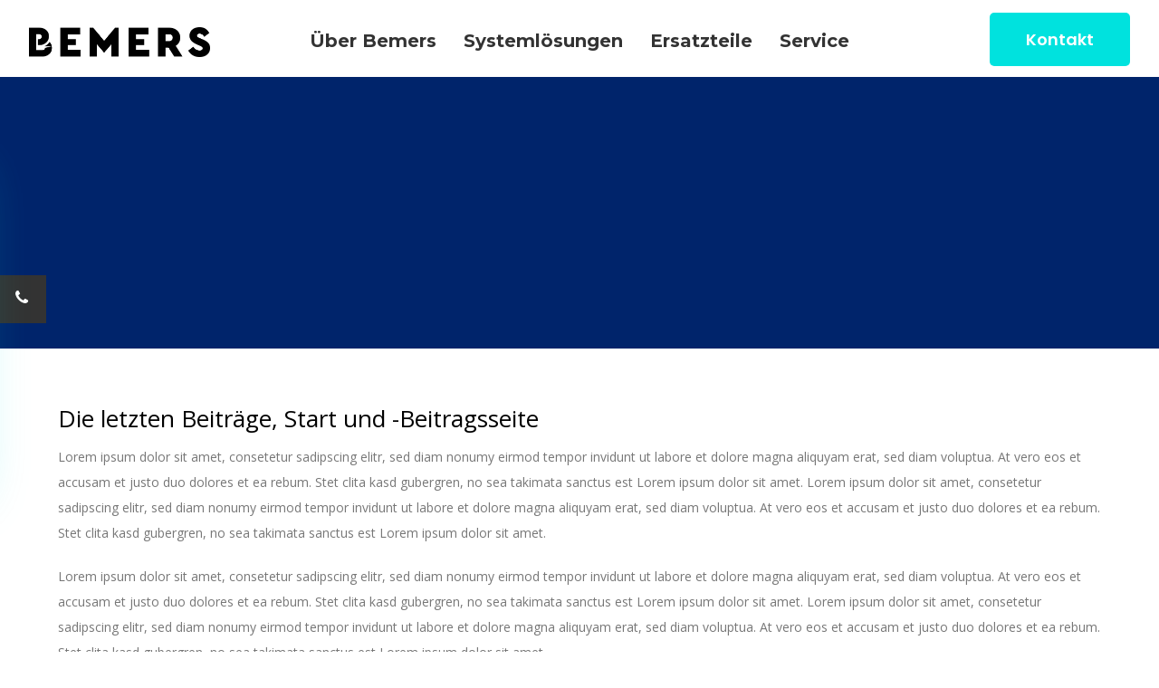

--- FILE ---
content_type: text/html; charset=UTF-8
request_url: https://www.bemers.de/2018/10/19/die-letzten-beitraege-start-und-beitragsseite/
body_size: 11061
content:
<!DOCTYPE html>
<html lang="de-DE" itemscope itemtype="http://schema.org/WebPage">
<head>
<meta charset="UTF-8">
<link rel="profile" href="http://gmpg.org/xfn/11">
<meta name='robots' content='index, follow, max-image-preview:large, max-snippet:-1, max-video-preview:-1' />
	<style>img:is([sizes="auto" i], [sizes^="auto," i]) { contain-intrinsic-size: 3000px 1500px }</style>
	<link rel="alternate" hreflang="de" href="https://www.bemers.de/2018/10/19/die-letzten-beitraege-start-und-beitragsseite/" />
<link rel="alternate" hreflang="x-default" href="https://www.bemers.de/2018/10/19/die-letzten-beitraege-start-und-beitragsseite/" />

        <script src="https://app.cookieklar.de/app.js?apiKey=b9a7f07ac11e6cf78cafe1f5f3c5db4517e580a98cf41066&amp;domain=fdc53c3" referrerpolicy="origin"></script>
    <meta name="viewport" content="width=device-width, initial-scale=1">
<meta name="generator" content="Total WordPress Theme 4.7" />
<meta http-equiv="X-UA-Compatible" content="IE=edge" />

	<!-- This site is optimized with the Yoast SEO plugin v26.3 - https://yoast.com/wordpress/plugins/seo/ -->
	<title>Die letzten Beiträge, Start und -Beitragsseite - Bemers</title>
	<meta name="description" content="Lorem ipsum dolor sit amet, consetetur sadipscing elitr, sed diam nonumy eirmod tempor invidunt ut labore et dolore magna aliquyam erat, sed diam voluptua. At v" />
	<link rel="canonical" href="https://www.bemers.de/2018/10/19/die-letzten-beitraege-start-und-beitragsseite/" />
	<meta property="og:locale" content="de_DE" />
	<meta property="og:type" content="article" />
	<meta property="og:title" content="Die letzten Beiträge, Start und -Beitragsseite - Bemers" />
	<meta property="og:description" content="Lorem ipsum dolor sit amet, consetetur sadipscing elitr, sed diam nonumy eirmod tempor invidunt ut labore et dolore magna aliquyam erat, sed diam voluptua. At vero eos et accusam et justo duo dolores et ea rebum. Stet clita kasd gubergren,&hellip;" />
	<meta property="og:url" content="https://www.bemers.de/2018/10/19/die-letzten-beitraege-start-und-beitragsseite/" />
	<meta property="og:site_name" content="Bemers" />
	<meta property="article:published_time" content="2018-10-19T07:54:41+00:00" />
	<meta property="article:modified_time" content="2018-10-25T14:31:21+00:00" />
	<meta property="og:image" content="https://www.bemers.de/wp-content/uploads/2018/08/zug.png" />
	<meta property="og:image:width" content="320" />
	<meta property="og:image:height" content="338" />
	<meta property="og:image:type" content="image/png" />
	<meta name="author" content="netigo" />
	<meta name="twitter:card" content="summary_large_image" />
	<meta name="twitter:label1" content="Verfasst von" />
	<meta name="twitter:data1" content="netigo" />
	<meta name="twitter:label2" content="Geschätzte Lesezeit" />
	<meta name="twitter:data2" content="2 Minuten" />
	<script type="application/ld+json" class="yoast-schema-graph">{"@context":"https://schema.org","@graph":[{"@type":"Article","@id":"https://www.bemers.de/2018/10/19/die-letzten-beitraege-start-und-beitragsseite/#article","isPartOf":{"@id":"https://www.bemers.de/2018/10/19/die-letzten-beitraege-start-und-beitragsseite/"},"author":{"name":"netigo","@id":"https://www.bemers.de/#/schema/person/87c4e3dd68869ebdcd2a18ede64fa763"},"headline":"Die letzten Beiträge, Start und -Beitragsseite","datePublished":"2018-10-19T07:54:41+00:00","dateModified":"2018-10-25T14:31:21+00:00","mainEntityOfPage":{"@id":"https://www.bemers.de/2018/10/19/die-letzten-beitraege-start-und-beitragsseite/"},"wordCount":307,"commentCount":0,"publisher":{"@id":"https://www.bemers.de/#organization"},"image":{"@id":"https://www.bemers.de/2018/10/19/die-letzten-beitraege-start-und-beitragsseite/#primaryimage"},"thumbnailUrl":"https://www.bemers.de/wp-content/uploads/2018/08/zug.png","articleSection":["Pressemitteilungen"],"inLanguage":"de","potentialAction":[{"@type":"CommentAction","name":"Comment","target":["https://www.bemers.de/2018/10/19/die-letzten-beitraege-start-und-beitragsseite/#respond"]}]},{"@type":"WebPage","@id":"https://www.bemers.de/2018/10/19/die-letzten-beitraege-start-und-beitragsseite/","url":"https://www.bemers.de/2018/10/19/die-letzten-beitraege-start-und-beitragsseite/","name":"Die letzten Beiträge, Start und -Beitragsseite - Bemers","isPartOf":{"@id":"https://www.bemers.de/#website"},"primaryImageOfPage":{"@id":"https://www.bemers.de/2018/10/19/die-letzten-beitraege-start-und-beitragsseite/#primaryimage"},"image":{"@id":"https://www.bemers.de/2018/10/19/die-letzten-beitraege-start-und-beitragsseite/#primaryimage"},"thumbnailUrl":"https://www.bemers.de/wp-content/uploads/2018/08/zug.png","datePublished":"2018-10-19T07:54:41+00:00","dateModified":"2018-10-25T14:31:21+00:00","breadcrumb":{"@id":"https://www.bemers.de/2018/10/19/die-letzten-beitraege-start-und-beitragsseite/#breadcrumb"},"inLanguage":"de","potentialAction":[{"@type":"ReadAction","target":["https://www.bemers.de/2018/10/19/die-letzten-beitraege-start-und-beitragsseite/"]}]},{"@type":"ImageObject","inLanguage":"de","@id":"https://www.bemers.de/2018/10/19/die-letzten-beitraege-start-und-beitragsseite/#primaryimage","url":"https://www.bemers.de/wp-content/uploads/2018/08/zug.png","contentUrl":"https://www.bemers.de/wp-content/uploads/2018/08/zug.png","width":320,"height":338},{"@type":"BreadcrumbList","@id":"https://www.bemers.de/2018/10/19/die-letzten-beitraege-start-und-beitragsseite/#breadcrumb","itemListElement":[{"@type":"ListItem","position":1,"name":"Startseite","item":"https://www.bemers.de/"},{"@type":"ListItem","position":2,"name":"News","item":"https://www.bemers.de/news/"},{"@type":"ListItem","position":3,"name":"Die letzten Beiträge, Start und -Beitragsseite"}]},{"@type":"WebSite","@id":"https://www.bemers.de/#website","url":"https://www.bemers.de/","name":"Bemers","description":"Eine weitere WordPress-Website","publisher":{"@id":"https://www.bemers.de/#organization"},"potentialAction":[{"@type":"SearchAction","target":{"@type":"EntryPoint","urlTemplate":"https://www.bemers.de/?s={search_term_string}"},"query-input":{"@type":"PropertyValueSpecification","valueRequired":true,"valueName":"search_term_string"}}],"inLanguage":"de"},{"@type":"Organization","@id":"https://www.bemers.de/#organization","name":"Bemers","url":"https://www.bemers.de/","logo":{"@type":"ImageObject","inLanguage":"de","@id":"https://www.bemers.de/#/schema/logo/image/","url":"https://www.bemers.de/wp-content/uploads/2018/08/bemers-logo.png","contentUrl":"https://www.bemers.de/wp-content/uploads/2018/08/bemers-logo.png","width":777,"height":127,"caption":"Bemers"},"image":{"@id":"https://www.bemers.de/#/schema/logo/image/"}},{"@type":"Person","@id":"https://www.bemers.de/#/schema/person/87c4e3dd68869ebdcd2a18ede64fa763","name":"netigo","image":{"@type":"ImageObject","inLanguage":"de","@id":"https://www.bemers.de/#/schema/person/image/","url":"https://secure.gravatar.com/avatar/48cbb72e467b4de19fccb103797954e2c6eea441418173d9af72a0497c337f9e?s=96&d=mm&r=g","contentUrl":"https://secure.gravatar.com/avatar/48cbb72e467b4de19fccb103797954e2c6eea441418173d9af72a0497c337f9e?s=96&d=mm&r=g","caption":"netigo"},"url":"https://www.bemers.de/author/netigo/"}]}</script>
	<!-- / Yoast SEO plugin. -->


<link rel='dns-prefetch' href='//fonts.googleapis.com' />
<link rel="alternate" type="application/rss+xml" title="Bemers &raquo; Feed" href="https://www.bemers.de/feed/" />
<link rel="alternate" type="application/rss+xml" title="Bemers &raquo; Kommentar-Feed" href="https://www.bemers.de/comments/feed/" />
<link rel="alternate" type="application/rss+xml" title="Bemers &raquo; Die letzten Beiträge, Start und -Beitragsseite-Kommentar-Feed" href="https://www.bemers.de/2018/10/19/die-letzten-beitraege-start-und-beitragsseite/feed/" />
<link rel='stylesheet' id='wp-block-library-css' href='https://www.bemers.de/wp-includes/css/dist/block-library/style.min.css?ver=6.8.3' type='text/css' media='all' />
<style id='classic-theme-styles-inline-css' type='text/css'>
/*! This file is auto-generated */
.wp-block-button__link{color:#fff;background-color:#32373c;border-radius:9999px;box-shadow:none;text-decoration:none;padding:calc(.667em + 2px) calc(1.333em + 2px);font-size:1.125em}.wp-block-file__button{background:#32373c;color:#fff;text-decoration:none}
</style>
<style id='global-styles-inline-css' type='text/css'>
:root{--wp--preset--aspect-ratio--square: 1;--wp--preset--aspect-ratio--4-3: 4/3;--wp--preset--aspect-ratio--3-4: 3/4;--wp--preset--aspect-ratio--3-2: 3/2;--wp--preset--aspect-ratio--2-3: 2/3;--wp--preset--aspect-ratio--16-9: 16/9;--wp--preset--aspect-ratio--9-16: 9/16;--wp--preset--color--black: #000000;--wp--preset--color--cyan-bluish-gray: #abb8c3;--wp--preset--color--white: #ffffff;--wp--preset--color--pale-pink: #f78da7;--wp--preset--color--vivid-red: #cf2e2e;--wp--preset--color--luminous-vivid-orange: #ff6900;--wp--preset--color--luminous-vivid-amber: #fcb900;--wp--preset--color--light-green-cyan: #7bdcb5;--wp--preset--color--vivid-green-cyan: #00d084;--wp--preset--color--pale-cyan-blue: #8ed1fc;--wp--preset--color--vivid-cyan-blue: #0693e3;--wp--preset--color--vivid-purple: #9b51e0;--wp--preset--gradient--vivid-cyan-blue-to-vivid-purple: linear-gradient(135deg,rgba(6,147,227,1) 0%,rgb(155,81,224) 100%);--wp--preset--gradient--light-green-cyan-to-vivid-green-cyan: linear-gradient(135deg,rgb(122,220,180) 0%,rgb(0,208,130) 100%);--wp--preset--gradient--luminous-vivid-amber-to-luminous-vivid-orange: linear-gradient(135deg,rgba(252,185,0,1) 0%,rgba(255,105,0,1) 100%);--wp--preset--gradient--luminous-vivid-orange-to-vivid-red: linear-gradient(135deg,rgba(255,105,0,1) 0%,rgb(207,46,46) 100%);--wp--preset--gradient--very-light-gray-to-cyan-bluish-gray: linear-gradient(135deg,rgb(238,238,238) 0%,rgb(169,184,195) 100%);--wp--preset--gradient--cool-to-warm-spectrum: linear-gradient(135deg,rgb(74,234,220) 0%,rgb(151,120,209) 20%,rgb(207,42,186) 40%,rgb(238,44,130) 60%,rgb(251,105,98) 80%,rgb(254,248,76) 100%);--wp--preset--gradient--blush-light-purple: linear-gradient(135deg,rgb(255,206,236) 0%,rgb(152,150,240) 100%);--wp--preset--gradient--blush-bordeaux: linear-gradient(135deg,rgb(254,205,165) 0%,rgb(254,45,45) 50%,rgb(107,0,62) 100%);--wp--preset--gradient--luminous-dusk: linear-gradient(135deg,rgb(255,203,112) 0%,rgb(199,81,192) 50%,rgb(65,88,208) 100%);--wp--preset--gradient--pale-ocean: linear-gradient(135deg,rgb(255,245,203) 0%,rgb(182,227,212) 50%,rgb(51,167,181) 100%);--wp--preset--gradient--electric-grass: linear-gradient(135deg,rgb(202,248,128) 0%,rgb(113,206,126) 100%);--wp--preset--gradient--midnight: linear-gradient(135deg,rgb(2,3,129) 0%,rgb(40,116,252) 100%);--wp--preset--font-size--small: 13px;--wp--preset--font-size--medium: 20px;--wp--preset--font-size--large: 36px;--wp--preset--font-size--x-large: 42px;--wp--preset--spacing--20: 0.44rem;--wp--preset--spacing--30: 0.67rem;--wp--preset--spacing--40: 1rem;--wp--preset--spacing--50: 1.5rem;--wp--preset--spacing--60: 2.25rem;--wp--preset--spacing--70: 3.38rem;--wp--preset--spacing--80: 5.06rem;--wp--preset--shadow--natural: 6px 6px 9px rgba(0, 0, 0, 0.2);--wp--preset--shadow--deep: 12px 12px 50px rgba(0, 0, 0, 0.4);--wp--preset--shadow--sharp: 6px 6px 0px rgba(0, 0, 0, 0.2);--wp--preset--shadow--outlined: 6px 6px 0px -3px rgba(255, 255, 255, 1), 6px 6px rgba(0, 0, 0, 1);--wp--preset--shadow--crisp: 6px 6px 0px rgba(0, 0, 0, 1);}:where(.is-layout-flex){gap: 0.5em;}:where(.is-layout-grid){gap: 0.5em;}body .is-layout-flex{display: flex;}.is-layout-flex{flex-wrap: wrap;align-items: center;}.is-layout-flex > :is(*, div){margin: 0;}body .is-layout-grid{display: grid;}.is-layout-grid > :is(*, div){margin: 0;}:where(.wp-block-columns.is-layout-flex){gap: 2em;}:where(.wp-block-columns.is-layout-grid){gap: 2em;}:where(.wp-block-post-template.is-layout-flex){gap: 1.25em;}:where(.wp-block-post-template.is-layout-grid){gap: 1.25em;}.has-black-color{color: var(--wp--preset--color--black) !important;}.has-cyan-bluish-gray-color{color: var(--wp--preset--color--cyan-bluish-gray) !important;}.has-white-color{color: var(--wp--preset--color--white) !important;}.has-pale-pink-color{color: var(--wp--preset--color--pale-pink) !important;}.has-vivid-red-color{color: var(--wp--preset--color--vivid-red) !important;}.has-luminous-vivid-orange-color{color: var(--wp--preset--color--luminous-vivid-orange) !important;}.has-luminous-vivid-amber-color{color: var(--wp--preset--color--luminous-vivid-amber) !important;}.has-light-green-cyan-color{color: var(--wp--preset--color--light-green-cyan) !important;}.has-vivid-green-cyan-color{color: var(--wp--preset--color--vivid-green-cyan) !important;}.has-pale-cyan-blue-color{color: var(--wp--preset--color--pale-cyan-blue) !important;}.has-vivid-cyan-blue-color{color: var(--wp--preset--color--vivid-cyan-blue) !important;}.has-vivid-purple-color{color: var(--wp--preset--color--vivid-purple) !important;}.has-black-background-color{background-color: var(--wp--preset--color--black) !important;}.has-cyan-bluish-gray-background-color{background-color: var(--wp--preset--color--cyan-bluish-gray) !important;}.has-white-background-color{background-color: var(--wp--preset--color--white) !important;}.has-pale-pink-background-color{background-color: var(--wp--preset--color--pale-pink) !important;}.has-vivid-red-background-color{background-color: var(--wp--preset--color--vivid-red) !important;}.has-luminous-vivid-orange-background-color{background-color: var(--wp--preset--color--luminous-vivid-orange) !important;}.has-luminous-vivid-amber-background-color{background-color: var(--wp--preset--color--luminous-vivid-amber) !important;}.has-light-green-cyan-background-color{background-color: var(--wp--preset--color--light-green-cyan) !important;}.has-vivid-green-cyan-background-color{background-color: var(--wp--preset--color--vivid-green-cyan) !important;}.has-pale-cyan-blue-background-color{background-color: var(--wp--preset--color--pale-cyan-blue) !important;}.has-vivid-cyan-blue-background-color{background-color: var(--wp--preset--color--vivid-cyan-blue) !important;}.has-vivid-purple-background-color{background-color: var(--wp--preset--color--vivid-purple) !important;}.has-black-border-color{border-color: var(--wp--preset--color--black) !important;}.has-cyan-bluish-gray-border-color{border-color: var(--wp--preset--color--cyan-bluish-gray) !important;}.has-white-border-color{border-color: var(--wp--preset--color--white) !important;}.has-pale-pink-border-color{border-color: var(--wp--preset--color--pale-pink) !important;}.has-vivid-red-border-color{border-color: var(--wp--preset--color--vivid-red) !important;}.has-luminous-vivid-orange-border-color{border-color: var(--wp--preset--color--luminous-vivid-orange) !important;}.has-luminous-vivid-amber-border-color{border-color: var(--wp--preset--color--luminous-vivid-amber) !important;}.has-light-green-cyan-border-color{border-color: var(--wp--preset--color--light-green-cyan) !important;}.has-vivid-green-cyan-border-color{border-color: var(--wp--preset--color--vivid-green-cyan) !important;}.has-pale-cyan-blue-border-color{border-color: var(--wp--preset--color--pale-cyan-blue) !important;}.has-vivid-cyan-blue-border-color{border-color: var(--wp--preset--color--vivid-cyan-blue) !important;}.has-vivid-purple-border-color{border-color: var(--wp--preset--color--vivid-purple) !important;}.has-vivid-cyan-blue-to-vivid-purple-gradient-background{background: var(--wp--preset--gradient--vivid-cyan-blue-to-vivid-purple) !important;}.has-light-green-cyan-to-vivid-green-cyan-gradient-background{background: var(--wp--preset--gradient--light-green-cyan-to-vivid-green-cyan) !important;}.has-luminous-vivid-amber-to-luminous-vivid-orange-gradient-background{background: var(--wp--preset--gradient--luminous-vivid-amber-to-luminous-vivid-orange) !important;}.has-luminous-vivid-orange-to-vivid-red-gradient-background{background: var(--wp--preset--gradient--luminous-vivid-orange-to-vivid-red) !important;}.has-very-light-gray-to-cyan-bluish-gray-gradient-background{background: var(--wp--preset--gradient--very-light-gray-to-cyan-bluish-gray) !important;}.has-cool-to-warm-spectrum-gradient-background{background: var(--wp--preset--gradient--cool-to-warm-spectrum) !important;}.has-blush-light-purple-gradient-background{background: var(--wp--preset--gradient--blush-light-purple) !important;}.has-blush-bordeaux-gradient-background{background: var(--wp--preset--gradient--blush-bordeaux) !important;}.has-luminous-dusk-gradient-background{background: var(--wp--preset--gradient--luminous-dusk) !important;}.has-pale-ocean-gradient-background{background: var(--wp--preset--gradient--pale-ocean) !important;}.has-electric-grass-gradient-background{background: var(--wp--preset--gradient--electric-grass) !important;}.has-midnight-gradient-background{background: var(--wp--preset--gradient--midnight) !important;}.has-small-font-size{font-size: var(--wp--preset--font-size--small) !important;}.has-medium-font-size{font-size: var(--wp--preset--font-size--medium) !important;}.has-large-font-size{font-size: var(--wp--preset--font-size--large) !important;}.has-x-large-font-size{font-size: var(--wp--preset--font-size--x-large) !important;}
:where(.wp-block-post-template.is-layout-flex){gap: 1.25em;}:where(.wp-block-post-template.is-layout-grid){gap: 1.25em;}
:where(.wp-block-columns.is-layout-flex){gap: 2em;}:where(.wp-block-columns.is-layout-grid){gap: 2em;}
:root :where(.wp-block-pullquote){font-size: 1.5em;line-height: 1.6;}
</style>
<link rel='stylesheet' id='ntg-system-health-css' href='https://www.bemers.de/wp-content/plugins/ntg-system-health/admin/css/ntg-system-health-admin.css?ver=1.0.0' type='text/css' media='all' />
<link rel='stylesheet' id='wpml-legacy-horizontal-list-0-css' href='https://www.bemers.de/wp-content/plugins/sitepress-multilingual-cms/templates/language-switchers/legacy-list-horizontal/style.min.css?ver=1' type='text/css' media='all' />
<link rel='stylesheet' id='cms-navigation-style-base-css' href='https://www.bemers.de/wp-content/plugins/wpml-cms-nav/res/css/cms-navigation-base.css?ver=1.5.6' type='text/css' media='screen' />
<link rel='stylesheet' id='cms-navigation-style-css' href='https://www.bemers.de/wp-content/plugins/wpml-cms-nav/res/css/cms-navigation.css?ver=1.5.6' type='text/css' media='screen' />
<link rel='stylesheet' id='wpex-style-css' href='https://www.bemers.de/wp-content/themes/total-child/style.css?ver=4.7' type='text/css' media='all' />
<link rel='stylesheet' id='wpex-google-font-open-sans-css' href='//fonts.googleapis.com/css?family=Open+Sans:100,200,300,400,500,600,700,800,900,100i,200i,300i,400i,500i,600i,700i,800i,900i&#038;subset=latin' type='text/css' media='all' />
<!--[if IE 8]>
<link rel='stylesheet' id='wpex-ie8-css' href='https://www.bemers.de/wp-content/themes/Total/assets/css/wpex-ie8.css?ver=4.7' type='text/css' media='all' />
<![endif]-->
<!--[if IE 9]>
<link rel='stylesheet' id='wpex-ie9-css' href='https://www.bemers.de/wp-content/themes/Total/assets/css/wpex-ie9.css?ver=4.7' type='text/css' media='all' />
<![endif]-->
<link rel='stylesheet' id='wpex-responsive-css' href='https://www.bemers.de/wp-content/themes/Total/assets/css/wpex-responsive.css?ver=4.7' type='text/css' media='all' />
<link rel='stylesheet' id='parent-style-css' href='https://www.bemers.de/wp-content/themes/Total/style.css?ver=6.8.3' type='text/css' media='all' />
<link rel='stylesheet' id='theme-style-css' href='https://www.bemers.de/wp-content/themes/total-child/assets/css/theme.css?ver=6.8.3' type='text/css' media='all' />
<link rel='stylesheet' id='theme-styles-css' href='https://www.bemers.de/wp-content/themes/total-child/assets/css/themes.css?ver=6.8.3' type='text/css' media='all' />
<link rel='stylesheet' id='bootstrap-grid-style-css' href='https://www.bemers.de/wp-content/themes/total-child/assets/css/bootstrap-grid.css?ver=6.8.3' type='text/css' media='all' />
<script type="text/javascript" src="https://www.bemers.de/wp-includes/js/jquery/jquery.min.js?ver=3.7.1" id="jquery-core-js"></script>
<script type="text/javascript" src="https://www.bemers.de/wp-includes/js/jquery/jquery-migrate.min.js?ver=3.4.1" id="jquery-migrate-js"></script>
<!--[if lt IE 9]>
<script type="text/javascript" src="https://www.bemers.de/wp-content/themes/Total/assets/js/dynamic/html5.js?ver=4.7" id="wpex-html5shiv-js"></script>
<![endif]-->
<script type="text/javascript" src="https://www.bemers.de/wp-content/themes/total-child/assets/js/script.js?ver=6.8.3" id="scripts-js-js"></script>
<link rel="https://api.w.org/" href="https://www.bemers.de/wp-json/" /><link rel="alternate" title="JSON" type="application/json" href="https://www.bemers.de/wp-json/wp/v2/posts/1654" /><link rel="EditURI" type="application/rsd+xml" title="RSD" href="https://www.bemers.de/xmlrpc.php?rsd" />
<meta name="generator" content="WordPress 6.8.3" />
<link rel='shortlink' href='https://www.bemers.de/?p=1654' />
<link rel="alternate" title="oEmbed (JSON)" type="application/json+oembed" href="https://www.bemers.de/wp-json/oembed/1.0/embed?url=https%3A%2F%2Fwww.bemers.de%2F2018%2F10%2F19%2Fdie-letzten-beitraege-start-und-beitragsseite%2F" />
<link rel="alternate" title="oEmbed (XML)" type="text/xml+oembed" href="https://www.bemers.de/wp-json/oembed/1.0/embed?url=https%3A%2F%2Fwww.bemers.de%2F2018%2F10%2F19%2Fdie-letzten-beitraege-start-und-beitragsseite%2F&#038;format=xml" />
<meta name="generator" content="WPML ver:4.8.5 stt:1,3;" />
<script type="text/javascript">
(function(url){
	if(/(?:Chrome\/26\.0\.1410\.63 Safari\/537\.31|WordfenceTestMonBot)/.test(navigator.userAgent)){ return; }
	var addEvent = function(evt, handler) {
		if (window.addEventListener) {
			document.addEventListener(evt, handler, false);
		} else if (window.attachEvent) {
			document.attachEvent('on' + evt, handler);
		}
	};
	var removeEvent = function(evt, handler) {
		if (window.removeEventListener) {
			document.removeEventListener(evt, handler, false);
		} else if (window.detachEvent) {
			document.detachEvent('on' + evt, handler);
		}
	};
	var evts = 'contextmenu dblclick drag dragend dragenter dragleave dragover dragstart drop keydown keypress keyup mousedown mousemove mouseout mouseover mouseup mousewheel scroll'.split(' ');
	var logHuman = function() {
		if (window.wfLogHumanRan) { return; }
		window.wfLogHumanRan = true;
		var wfscr = document.createElement('script');
		wfscr.type = 'text/javascript';
		wfscr.async = true;
		wfscr.src = url + '&r=' + Math.random();
		(document.getElementsByTagName('head')[0]||document.getElementsByTagName('body')[0]).appendChild(wfscr);
		for (var i = 0; i < evts.length; i++) {
			removeEvent(evts[i], logHuman);
		}
	};
	for (var i = 0; i < evts.length; i++) {
		addEvent(evts[i], logHuman);
	}
})('//www.bemers.de/?wordfence_lh=1&hid=1D2FE1C9B9B14EF77C5B1F00EFD4EC0F');
</script><link rel="icon" href="https://www.bemers.de/wp-content/uploads/2018/11/favicon-32x32.png" sizes="32x32"><link rel="shortcut icon" href="https://www.bemers.de/wp-content/uploads/2018/11/favicon-32x32.png"><link rel="apple-touch-icon" href="https://www.bemers.de/wp-content/uploads/2018/11/apple-touch-icon-60x60.png" sizes="57x57" ><link rel="apple-touch-icon" href="https://www.bemers.de/wp-content/uploads/2018/11/apple-touch-icon-76x76.png" sizes="76x76" ><link rel="apple-touch-icon" href="https://www.bemers.de/wp-content/uploads/2018/11/apple-touch-icon-120x120.png" sizes="120x120"><link rel="apple-touch-icon" href="https://www.bemers.de/wp-content/uploads/2018/11/apple-touch-icon-152x152.png" sizes="114x114"><meta name="generator" content="Elementor 3.33.0; features: additional_custom_breakpoints; settings: css_print_method-external, google_font-enabled, font_display-auto">
			<style>
				.e-con.e-parent:nth-of-type(n+4):not(.e-lazyloaded):not(.e-no-lazyload),
				.e-con.e-parent:nth-of-type(n+4):not(.e-lazyloaded):not(.e-no-lazyload) * {
					background-image: none !important;
				}
				@media screen and (max-height: 1024px) {
					.e-con.e-parent:nth-of-type(n+3):not(.e-lazyloaded):not(.e-no-lazyload),
					.e-con.e-parent:nth-of-type(n+3):not(.e-lazyloaded):not(.e-no-lazyload) * {
						background-image: none !important;
					}
				}
				@media screen and (max-height: 640px) {
					.e-con.e-parent:nth-of-type(n+2):not(.e-lazyloaded):not(.e-no-lazyload),
					.e-con.e-parent:nth-of-type(n+2):not(.e-lazyloaded):not(.e-no-lazyload) * {
						background-image: none !important;
					}
				}
			</style>
			<script>function setREVStartSize(e){
			//window.requestAnimationFrame(function() {
				window.RSIW = window.RSIW===undefined ? window.innerWidth : window.RSIW;
				window.RSIH = window.RSIH===undefined ? window.innerHeight : window.RSIH;
				try {
					var pw = document.getElementById(e.c).parentNode.offsetWidth,
						newh;
					pw = pw===0 || isNaN(pw) || (e.l=="fullwidth" || e.layout=="fullwidth") ? window.RSIW : pw;
					e.tabw = e.tabw===undefined ? 0 : parseInt(e.tabw);
					e.thumbw = e.thumbw===undefined ? 0 : parseInt(e.thumbw);
					e.tabh = e.tabh===undefined ? 0 : parseInt(e.tabh);
					e.thumbh = e.thumbh===undefined ? 0 : parseInt(e.thumbh);
					e.tabhide = e.tabhide===undefined ? 0 : parseInt(e.tabhide);
					e.thumbhide = e.thumbhide===undefined ? 0 : parseInt(e.thumbhide);
					e.mh = e.mh===undefined || e.mh=="" || e.mh==="auto" ? 0 : parseInt(e.mh,0);
					if(e.layout==="fullscreen" || e.l==="fullscreen")
						newh = Math.max(e.mh,window.RSIH);
					else{
						e.gw = Array.isArray(e.gw) ? e.gw : [e.gw];
						for (var i in e.rl) if (e.gw[i]===undefined || e.gw[i]===0) e.gw[i] = e.gw[i-1];
						e.gh = e.el===undefined || e.el==="" || (Array.isArray(e.el) && e.el.length==0)? e.gh : e.el;
						e.gh = Array.isArray(e.gh) ? e.gh : [e.gh];
						for (var i in e.rl) if (e.gh[i]===undefined || e.gh[i]===0) e.gh[i] = e.gh[i-1];
											
						var nl = new Array(e.rl.length),
							ix = 0,
							sl;
						e.tabw = e.tabhide>=pw ? 0 : e.tabw;
						e.thumbw = e.thumbhide>=pw ? 0 : e.thumbw;
						e.tabh = e.tabhide>=pw ? 0 : e.tabh;
						e.thumbh = e.thumbhide>=pw ? 0 : e.thumbh;
						for (var i in e.rl) nl[i] = e.rl[i]<window.RSIW ? 0 : e.rl[i];
						sl = nl[0];
						for (var i in nl) if (sl>nl[i] && nl[i]>0) { sl = nl[i]; ix=i;}
						var m = pw>(e.gw[ix]+e.tabw+e.thumbw) ? 1 : (pw-(e.tabw+e.thumbw)) / (e.gw[ix]);
						newh =  (e.gh[ix] * m) + (e.tabh + e.thumbh);
					}
					var el = document.getElementById(e.c);
					if (el!==null && el) el.style.height = newh+"px";
					el = document.getElementById(e.c+"_wrapper");
					if (el!==null && el) {
						el.style.height = newh+"px";
						el.style.display = "block";
					}
				} catch(e){
					console.log("Failure at Presize of Slider:" + e)
				}
			//});
		  };</script>
		<style type="text/css" id="wp-custom-css">
			.section-news .elementor-post__thumbnail{border-radius:5px}.section-news .elementor-post__thumbnail img{border-radius:5px}.single-blog-article #post-media{background-color:#00246b;left:0;right:0;width:100%;position:absolute;top:85px}.single-blog-article #post-media img{opacity:0;height:300px}.single-blog-article .single-blog-header{margin-top:350px}.wpcf7-spinner{display:none}#site-header{z-index:9}		</style>
		<script type="text/javascript">
            var gaProperty = "";
            var disableStr = "ga-disable-" + gaProperty;
            if (document.cookie.indexOf(disableStr + "=true") > -1) {
                window[disableStr] = true;
            }
            function gaOptout() {
                document.cookie = disableStr + "=true; expires=Thu, 31 Dec 2099 23:59:59 UTC; path=/";
                window[disableStr] = true;
            }
            </script>
    <style type="text/css" data-type="wpex-css" id="wpex-css">/*TYPOGRAPHY*/body{font-family:"Open Sans"}/*CUSTOMIZER STYLING*/#site-logo a.site-logo-text{color:#0a0a0a}</style></head>

<body class="wp-singular post-template-default single single-post postid-1654 single-format-standard wp-custom-logo wp-theme-Total wp-child-theme-total-child wpex-theme wpex-responsive full-width-main-layout no-composer wpex-live-site content-full-width post-in-category-pressemitteilungen sidebar-widget-icons hasnt-overlay-header page-header-disabled wpex-mobile-toggle-menu-icon_buttons has-mobile-menu wpml-language-de elementor-default elementor-kit-2087">

	
<a href="#content" class="skip-to-content">skip to Main Content</a><span data-ls_id="#site_top"></span>
	<div id="outer-wrap" class="clr">

		
		<div id="wrap" class="clr">

			


<header id="site-header" class="header-one dyn-styles clr" itemscope="itemscope" itemtype="http://schema.org/WPHeader">

	
	<div id="site-header-inner" class="container clr">

		
<div id="site-logo" class="site-branding clr header-one-logo">
	<div id="site-logo-inner" class="clr"><a href="https://www.bemers.de/" rel="home" class="main-logo"><img src="https://www.bemers.de/wp-content/uploads/2018/08/bemers-logo.png" alt="Bemers" class="logo-img" data-no-retina="data-no-retina" width="99" /></a></div>
</div>
	
	<div id="site-navigation-wrap" class="navbar-style-one wpex-dropdowns-caret clr">

		<nav id="site-navigation" class="navigation main-navigation clr" itemscope="itemscope" itemtype="http://schema.org/SiteNavigationElement" aria-label="Main menu">

			
				<ul id="menu-main" class="dropdown-menu sf-menu"><li id="menu-item-401" class="menu-item menu-item-type-post_type menu-item-object-page menu-item-401"><a href="https://www.bemers.de/ueber-bemers/"><span class="link-inner">Über Bemers</span></a></li>
<li id="menu-item-17" class="menu-item menu-item-type-custom menu-item-object-custom menu-item-has-children dropdown menu-item-17"><a href="#"><span class="link-inner">Systemlösungen</span></a>
<ul class="sub-menu">
	<li id="menu-item-550" class="menu-item menu-item-type-post_type menu-item-object-page menu-item-550"><a href="https://www.bemers.de/schmiede/"><span class="link-inner">Schmiede</span></a></li>
	<li id="menu-item-638" class="menu-item menu-item-type-post_type menu-item-object-page menu-item-638"><a href="https://www.bemers.de/walzwerk/"><span class="link-inner">Walzwerk</span></a></li>
	<li id="menu-item-1892" class="menu-item menu-item-type-post_type menu-item-object-page menu-item-1892"><a href="https://www.bemers.de/digitalisierung/"><span class="link-inner">Digitalisierung</span></a></li>
	<li id="menu-item-1912" class="menu-item menu-item-type-post_type menu-item-object-page menu-item-1912"><a href="https://www.bemers.de/robotik-automatisierung/"><span class="link-inner">Robotik &#038; Automatisierung</span></a></li>
	<li id="menu-item-1913" class="menu-item menu-item-type-post_type menu-item-object-page menu-item-1913"><a href="https://www.bemers.de/engineering/"><span class="link-inner">Engineering</span></a></li>
</ul>
</li>
<li id="menu-item-1918" class="menu-item menu-item-type-post_type menu-item-object-page menu-item-1918"><a href="https://www.bemers.de/ersatzteile/"><span class="link-inner">Ersatzteile</span></a></li>
<li id="menu-item-783" class="menu-item menu-item-type-post_type menu-item-object-page menu-item-783"><a href="https://www.bemers.de/service/"><span class="link-inner">Service</span></a></li>
</ul>
			
		</nav><!-- #site-navigation -->

	</div><!-- #site-navigation-wrap -->

	

<div id="mobile-menu" class="clr wpex-mobile-menu-toggle wpex-hidden"><a href="#" class="mobile-menu-toggle" aria-label="Toggle mobile menu"><span class="wpex-bars" aria-hidden="true"><span></span></span><span class="screen-reader-text">Open Mobile Menu</span></a></div>
        <div id="side-header-inner-right">
            <a class="contact-btn" href="/kontakt/">Kontakt</a>
        </div>

	</div><!-- #site-header-inner -->

	
</header><!-- #header -->

<a id="callback-open" class="demo-panel-button panel-trigger"><i class="fa fa-phone"></i></a>
<div id="callback" class="demo-panel panel-slide">
    <div class="panel-inner">
        <p class="panel-heading">Rückruf erwünscht?</p>
        <a class="panel-trigger" id="callback-close"><i class="fa fa-times"></i></a>
        <p class="panel-sub-heading">Wir rufen Sie umgehend zurück!</p>
        <div role="form" class="wpcf7" id="wpcf7-f630-p632-o1" lang="de-DE" dir="ltr">
            <div class="screen-reader-response"></div>
            <form action="/#wpcf7-f630-p632-o1" method="post" class="wpcf7-form" novalidate="novalidate">
                <div style="display: none;">
                    <input type="hidden" name="_wpcf7" value="630">
                    <input type="hidden" name="_wpcf7_version" value="5.0.3">
                    <input type="hidden" name="_wpcf7_locale" value="de_DE">
                    <input type="hidden" name="_wpcf7_unit_tag" value="wpcf7-f630-p632-o1">
                    <input type="hidden" name="_wpcf7_container_post" value="632">
                </div>
                <span class="wpcf7-form-control-wrap name">
                    <input type="text" name="name" placeholder="Vor- & Nachname" value="" size="40" class="wpcf7-form-control wpcf7-text wpcf7-validates-as-required" aria-required="true" aria-invalid="false">
                </span>
                <span class="wpcf7-form-control-wrap phone">
                    <input type="tel" name="phone" placeholder="Telefon-Nr." value="" size="40" class="wpcf7-form-control wpcf7-text wpcf7-tel wpcf7-validates-as-required wpcf7-validates-as-tel" aria-required="true" aria-invalid="false">
                </span>
                <p><input type="submit" value="Senden" class="wpcf7-form-control wpcf7-submit"><span class="ajax-loader"></span></p>
                <div class="wpcf7-response-output wpcf7-display-none"></div>
            </form>
        </div>
    </div>
</div>
			
			<main id="main" class="site-main clr">

				
	<div id="content-wrap" class="container clr">

		
		<div id="primary" class="content-area clr">

			
			<div id="content" class="site-content clr">

				
				
<article id="single-blocks" class="single-blog-article clr">

	
	<div id="post-media" class="clr">

		
			<img itemprop="image" alt="Die Letzten Beiträge, Start Und -Beitragsseite" src="https://www.bemers.de/wp-content/uploads/2018/08/zug.png" data-no-retina width="320" height="338" />			
		
		
	</div><!-- #post-media -->


<header class="single-blog-header clr">
	<h1 class="single-post-title entry-title" itemprop="headline">Die letzten Beiträge, Start und -Beitragsseite</h1>
</header>
<div class="single-blog-content entry clr" itemprop="text"><p>Lorem ipsum dolor sit amet, consetetur sadipscing elitr, sed diam nonumy eirmod tempor invidunt ut labore et dolore magna aliquyam erat, sed diam voluptua. At vero eos et accusam et justo duo dolores et ea rebum. Stet clita kasd gubergren, no sea takimata sanctus est Lorem ipsum dolor sit amet. Lorem ipsum dolor sit amet, consetetur sadipscing elitr, sed diam nonumy eirmod tempor invidunt ut labore et dolore magna aliquyam erat, sed diam voluptua. At vero eos et accusam et justo duo dolores et ea rebum. Stet clita kasd gubergren, no sea takimata sanctus est Lorem ipsum dolor sit amet.</p>
<p>Lorem ipsum dolor sit amet, consetetur sadipscing elitr, sed diam nonumy eirmod tempor invidunt ut labore et dolore magna aliquyam erat, sed diam voluptua. At vero eos et accusam et justo duo dolores et ea rebum. Stet clita kasd gubergren, no sea takimata sanctus est Lorem ipsum dolor sit amet. Lorem ipsum dolor sit amet, consetetur sadipscing elitr, sed diam nonumy eirmod tempor invidunt ut labore et dolore magna aliquyam erat, sed diam voluptua. At vero eos et accusam et justo duo dolores et ea rebum. Stet clita kasd gubergren, no sea takimata sanctus est Lorem ipsum dolor sit amet.</p>
<p>Lorem ipsum dolor sit amet, consetetur sadipscing elitr, sed diam nonumy eirmod tempor invidunt ut labore et dolore magna aliquyam erat, sed diam voluptua. At vero eos et accusam et justo duo dolores et ea rebum. Stet clita kasd gubergren, no sea takimata sanctus est Lorem ipsum dolor sit amet. Lorem ipsum dolor sit amet, consetetur sadipscing elitr, sed diam nonumy eirmod tempor invidunt ut labore et dolore magna aliquyam erat, sed diam voluptua. At vero eos et accusam et justo duo dolores et ea rebum. Stet clita kasd gubergren, no sea takimata sanctus est Lorem ipsum dolor sit amet.</p>
</div>


</article><!-- #single-blocks -->
				
			</div><!-- #content -->

			
		</div><!-- #primary -->

		
	</div><!-- .container -->


			
		</main><!-- #main-content -->

		
		


    <footer id="footer" class="site-footer" itemscope="itemscope" itemtype="http://schema.org/WPFooter">

                <div id="footer-inner" class="site-footer-inner clr">
            <div class="bootstrap-wrapper">
                <div class="container">
                    <hr class="footer-separator">
                    <div class="row">
                        <div class="col-xs-6 col-md-2">
                            <a href="https://www.bemers.de"><img class="footer-logo" src="/wp-content/uploads/bemers-logo.svg" alt="Bemers Co. GmbH Sprühtechnik und Vorrichtungsbau" /></a>
                        </div>
                        <div class="col-xs-6 col-md-2">
                            <div id="text-2" class="footer-widget widget widget_text clr"><div class="widget-title">Über Bemers</div>			<div class="textwidget"><p><a href="https://www.bemers.de/ueber-bemers/">Über Bemers</a></p>
</div>
		</div>                        </div>
                        <div class="col-xs-6 col-md-2">
                            <div id="text-3" class="footer-widget widget widget_text clr"><div class="widget-title">Systemlösungen</div>			<div class="textwidget"><ul>
<li><a href="https://www.bemers.de/schmiede/">Schmiede</a></li>
<li><a href="https://www.bemers.de/walzwerk/">Walzwerk</a></li>
<li><a href="https://www.bemers.de/digitalisierung/">Digitalisierung</a></li>
<li><a href="https://www.bemers.de/robotik-automatisierung/">Robotik &amp; Automatisierung</a></li>
<li><a href="https://www.bemers.de/engineering/">Engineering</a></li>
</ul>
</div>
		</div>                        </div>
                        <div class="col-xs-6 col-md-2">
                            <div id="text-4" class="footer-widget widget widget_text clr"><div class="widget-title">Ersatzteile</div>			<div class="textwidget"><ul>
<li><a href="https://www.bemers.de/ersatzteile/">Ersatzteile</a></li>
</ul>
</div>
		</div>                        </div>
                        <div class="col-xs-6 col-md-2">
                            <div id="text-7" class="footer-widget widget widget_text clr"><div class="widget-title">Service</div>			<div class="textwidget"><ul>
<li><a href="https://www.bemers.de/service/">Service</a></li>
</ul>
</div>
		</div>                        </div>
                        <div class="col-xs-6 col-md-2">
                            <div id="text-6" class="footer-widget widget widget_text clr"><div class="widget-title">Sonstiges</div>			<div class="textwidget"><ul>
<li><a href="/kontakt/">Kontakt</a></li>
<li><a href="https://www.bemers.de/impressum/">Impressum</a></li>
<li><a href="https://www.bemers.de/datenschutzerklaerung/">Datenschutzerklärung</a></li>
<li><a href="javascript:void(0)" onclick="CCM.openControlPanel()">Cookie-Einstellungen</a></li>
</ul>
</div>
		</div><div id="wpex_fontawesome_social_widget-2" class="footer-widget widget widget_wpex_fontawesome_social_widget clr"><div class="widget-title">Social Media</div><div class="wpex-fa-social-widget clr textleft"><ul><li><a href="https://de.linkedin.com/company/bemers-co" title="LinkedIn" class="wpex-linkedin wpex-social-btn wpex-social-btn-flat wpex-social-bg" target="_blank"><span class="fa fa-linkedin" aria-hidden="true"></span><span class="screen-reader-text">LinkedIn</span></a></li><li><a href="https://www.xing.com/companies/bemers%26co.spr%C3%BChtechnikundvorrichtungsbaugmbh" title="Xing" class="wpex-xing wpex-social-btn wpex-social-btn-flat wpex-social-bg" target="_blank"><span class="fa fa-xing" aria-hidden="true"></span><span class="screen-reader-text">Xing</span></a></li></ul></div></div>                        </div>
                    </div>
                </div>
            </div>
        </div><!-- #footer-widgets -->

        
    </footer><!-- #footer -->



	</div><!-- #wrap -->

	
</div><!-- #outer-wrap -->



		<script>
			window.RS_MODULES = window.RS_MODULES || {};
			window.RS_MODULES.modules = window.RS_MODULES.modules || {};
			window.RS_MODULES.waiting = window.RS_MODULES.waiting || [];
			window.RS_MODULES.defered = true;
			window.RS_MODULES.moduleWaiting = window.RS_MODULES.moduleWaiting || {};
			window.RS_MODULES.type = 'compiled';
		</script>
		<script type="speculationrules">
{"prefetch":[{"source":"document","where":{"and":[{"href_matches":"\/*"},{"not":{"href_matches":["\/wp-*.php","\/wp-admin\/*","\/wp-content\/uploads\/*","\/wp-content\/*","\/wp-content\/plugins\/*","\/wp-content\/themes\/total-child\/*","\/wp-content\/themes\/Total\/*","\/*\\?(.+)"]}},{"not":{"selector_matches":"a[rel~=\"nofollow\"]"}},{"not":{"selector_matches":".no-prefetch, .no-prefetch a"}}]},"eagerness":"conservative"}]}
</script>

<div id="mobile-menu-search" class="clr wpex-hidden">
	<form method="get" action="https://www.bemers.de/" class="mobile-menu-searchform">
		<input type="search" name="s" autocomplete="off" aria-label="Search" placeholder="Suche" />
					<input type="hidden" name="lang" value="de"/>
						<button type="submit" class="searchform-submit" aria-label="Submit search"><span class="fa fa-search"></span></button>
	</form>
</div>
<a href="#outer-wrap" id="site-scroll-top"><span class="fa fa-chevron-up" aria-hidden="true"></span><span class="screen-reader-text">Back To Top</span></a><div id="sidr-close"><div class="wpex-close"><a href="#" aria-hidden="true" role="button" tabindex="-1">&times;</a></div></div>			<script>
				const lazyloadRunObserver = () => {
					const lazyloadBackgrounds = document.querySelectorAll( `.e-con.e-parent:not(.e-lazyloaded)` );
					const lazyloadBackgroundObserver = new IntersectionObserver( ( entries ) => {
						entries.forEach( ( entry ) => {
							if ( entry.isIntersecting ) {
								let lazyloadBackground = entry.target;
								if( lazyloadBackground ) {
									lazyloadBackground.classList.add( 'e-lazyloaded' );
								}
								lazyloadBackgroundObserver.unobserve( entry.target );
							}
						});
					}, { rootMargin: '200px 0px 200px 0px' } );
					lazyloadBackgrounds.forEach( ( lazyloadBackground ) => {
						lazyloadBackgroundObserver.observe( lazyloadBackground );
					} );
				};
				const events = [
					'DOMContentLoaded',
					'elementor/lazyload/observe',
				];
				events.forEach( ( event ) => {
					document.addEventListener( event, lazyloadRunObserver );
				} );
			</script>
			<link rel='stylesheet' id='rs-plugin-settings-css' href='//www.bemers.de/wp-content/plugins/revslider/sr6/assets/css/rs6.css?ver=6.7.28' type='text/css' media='all' />
<style id='rs-plugin-settings-inline-css' type='text/css'>
#rs-demo-id {}
</style>
<script type="text/javascript" src="//www.bemers.de/wp-content/plugins/revslider/sr6/assets/js/rbtools.min.js?ver=6.7.28" defer async id="tp-tools-js"></script>
<script type="text/javascript" src="//www.bemers.de/wp-content/plugins/revslider/sr6/assets/js/rs6.min.js?ver=6.7.28" defer async id="revmin-js"></script>
<script type="text/javascript" src="https://www.bemers.de/wp-includes/js/comment-reply.min.js?ver=6.8.3" id="comment-reply-js" async="async" data-wp-strategy="async"></script>
<script type="text/javascript" id="wpex-core-js-extra">
/* <![CDATA[ */
var wpexLocalize = {"isRTL":"","mainLayout":"full-width","menuSearchStyle":"disabled","siteHeaderStyle":"one","megaMenuJS":"1","superfishDelay":"600","superfishSpeed":"fast","superfishSpeedOut":"fast","menuWidgetAccordion":"1","hasMobileMenu":"1","mobileMenuBreakpoint":"960","mobileMenuStyle":"sidr","mobileMenuToggleStyle":"icon_buttons","scrollToHash":"1","scrollToHashTimeout":"500","localScrollUpdateHash":"","localScrollHighlight":"1","localScrollSpeed":"1000","localScrollEasing":"easeInOutExpo","scrollTopSpeed":"1000","scrollTopOffset":"100","carouselSpeed":"150","lightboxType":"iLightbox","customSelects":".woocommerce-ordering .orderby, #dropdown_product_cat, .widget_categories form, .widget_archive select, .single-product .variations_form .variations select, .widget .dropdown_product_cat, .vcex-form-shortcode select","responsiveDataBreakpoints":{"tl":"1024px","tp":"959px","pl":"767px","pp":"479px"},"ajaxurl":"https:\/\/www.bemers.de\/wp-admin\/admin-ajax.php","loadMore":{"text":"Load More","loadingText":"L\u00e4dt...","failedText":"Failed to load posts."},"sidrSource":"#sidr-close, #site-navigation, #mobile-menu-search","sidrDisplace":"","sidrSide":"right","sidrBodyNoScroll":"","sidrSpeed":"300","altercf7Prealoader":"1","iLightbox":{"auto":false,"skin":"minimal","path":"horizontal","infinite":false,"maxScale":1,"minScale":0,"width":1400,"height":"","videoWidth":1280,"videoHeight":720,"controls":{"arrows":true,"thumbnail":true,"fullscreen":true,"mousewheel":false,"slideshow":true},"slideshow":{"pauseTime":3000,"startPaused":true},"effects":{"reposition":true,"repositionSpeed":200,"switchSpeed":300,"loadedFadeSpeed":50,"fadeSpeed":500},"show":{"title":true,"speed":200},"hide":{"speed":200},"overlay":{"blur":true,"opacity":"0.9"},"social":{"start":true,"show":"mouseenter","hide":"mouseleave","buttons":false},"text":{"close":"Press Esc to close","enterFullscreen":"Enter Fullscreen (Shift+Enter)","exitFullscreen":"Exit Fullscreen (Shift+Enter)","slideShow":"Slideshow","next":"Next","previous":"Previous"},"thumbnails":{"maxWidth":120,"maxHeight":80}}};
/* ]]> */
</script>
<script type="text/javascript" src="https://www.bemers.de/wp-content/themes/Total/assets/js/wpex.min.js?ver=4.7" id="wpex-core-js"></script>

</body>
</html>

--- FILE ---
content_type: text/css; charset=utf-8
request_url: https://www.bemers.de/wp-content/themes/total-child/style.css?ver=4.7
body_size: -74
content:
/*
Theme Name: Total Child
Theme URI: https://www.netigo.de/
Description: Total WordPress theme example child theme.
Author: Netigo GmbH | Vincent Floß
Author URI: https://www.netigo.de/
Template: Total
Version: 1.0
*/

/*
Parent stylesheet should be loaded from functions.php not using @import
Child theme styles will be load this way as well
DO NOT ADD STYLES HERE!
*/


--- FILE ---
content_type: text/css; charset=utf-8
request_url: https://www.bemers.de/wp-content/themes/total-child/assets/css/theme.css?ver=6.8.3
body_size: 581
content:
@import url('https://fonts.googleapis.com/css?family=Roboto+Slab:400,700');
@import url('https://fonts.googleapis.com/css?family=Montserrat:400,700');
@import url('https://fonts.googleapis.com/css?family=Poppins:400,600');
@import url('https://fonts.googleapis.com/css?family=Archivo:400,600');


body {
    color: #777777;
    font-family: 'Roboto Slab', serif;
    font-size: 14px;
    line-height: 28px;
}

/*
 * Mobile
 */

.sidr-class-mobile-menu-searchform {
    display: none;
}

.more-btn {
    color: #ffffff;
    background-color: #00246B;
    padding: 24px 80px;
    font-family: 'Archivo', sans-serif;
    font-size: 18px;
    font-weight: bold;
    border-radius: 5px;
    letter-spacing: 1.26px;
    line-height: 20px;
    text-align: center;
    text-decoration: none !important;
}

/*
 * Inhalt
 */
.container, .vc_row-fluid.container {
    width: 1370px;
}

.white {
    color: white !important;
}

.section-h2 {
    color: #333333;
    font-family: 'Roboto Slab', serif;
    font-size: 40px;
    line-height: 60px;
}

.subline {
    color: #00E2DE;
    font-family: 'Archivo', sans-serif;
    font-size: 20px;
    font-weight: bold;
    line-height: 22px;
    text-transform: uppercase;
}

@media screen and (max-width: 471px) {
    .section-h2 {
        font-size: 30px;
        line-height: 35px;
    }

    .subline {
        font-size: 17px;
    }
}

.branchen-title,
.produktgruppen-title {
    color: #333333;
    font-family: 'Montserrat', sans-serif;
    font-size: 24px;
    font-weight: bold;
}

/* vincent */
@media only screen and (max-width: 812px) {
    #site-logo img {
    filter: none !important;
    }
}

/* link grid */
@media (min-width: 992px) and (max-width: 1199px) {
    .produktgruppen-title {
        font-size: 18px;
    }
}

@media (min-width: 768px) and (max-width: 991px) {
    .produktgruppen-title {
        font-size: 15px;
    }
}

.branchen-title:hover,
.produktgruppen-title:hover {
    color: #00E2DE;
    text-decoration: none;
}

.branchen-subtitle,
.produktgruppen-subtitle {
    color: #777777;
    font-family: 'Montserrat', sans-serif;
    font-size: 16px;
    line-height: 28px;
}

.home--about-sec .elementor-element-populated {
    padding: 0 !important;
}

.rectangle-1 {
    height: 372px;
    width: 575px;
    background-color: #00E2DE;
    float: right;
    margin-top: -35%;
    z-index: -999999;
}

@media screen and (max-width: 471px) {
    .rectangle-1 {
        height: 185px;
    }
}

.vorteil-title {
    display: inline-block;
    padding-bottom: 15px;
    color: #333333;
    font-family: 'Montserrat', sans-serif;
    font-size: 20px;
    font-weight: bold;
    line-height: 24px;

}

.vorteil-subtitle {
    color: #777777;
    font-family: 'Montserrat', sans-serif;
    font-size: 16px;
    line-height: 28px;
}

.bestseller-title {
    color: #333333;
    font-family: 'Montserrat', sans-serif;
    font-size: 24px;
    font-weight: bold;
    line-height: 34px;
}

.bestseller-subtitle {
    color: #777777;
    font-family: 'Montserrat', sans-serif;
    font-size: 13px;
}

@media screen and (max-width: 471px) {
    .footer-logo {
        margin-bottom: 25%;
    }

    #site-scroll-top {
        display: none !important;
    }
}

.productpage--projektbeispiele {
    right: -3px;
}

.productpage--projektbeispiele .elementor-element-populated {
    padding: 0 !important;
}


--- FILE ---
content_type: text/css; charset=utf-8
request_url: https://www.bemers.de/wp-content/themes/total-child/assets/css/themes.css?ver=6.8.3
body_size: 4161
content:
/* header */
#site-header .container {
    width: 95%;
    max-width: 100%;
    z-index: 1;
}

#site-logo {
    max-width: 15%;
    z-index: 2;
}

#site-logo img {
    max-width: 200px;
}

.navbar-style-one {
    right: unset;
    display: flex;
    width: 100%;
    justify-content: center;
    z-index: -1;
}

#site-navigation .dropdown-menu > li > a > span.link-inner {
    color: #333333;
    font-family: 'Montserrat', sans-serif;
    font-size: 20px;
    font-weight: bold;
    line-height: 24px;
}

#side-header-inner-right {
    float: right;
}

#side-header-inner-right .language-switch {
    color: #BBBBBB;
    font-family: 'Montserrat', sans-serif;
    font-size: 20px;
    font-weight: bold;
    line-height: 24px;
    margin-right: 32px;
    text-decoration: none;
}

#side-header-inner-right .contact-btn {
    font-family: 'Poppins', sans-serif;
    font-size: 18px;
    font-weight: 600;
    line-height: 27px;
    color: #ffffff;
    text-align: center;
    border-radius: 5px;
    background-color: #00E2DE;
    padding: 17px 40px;
    text-decoration: none;
}

#side-header-inner-right .contact-btn:hover {
    background-color: #2DA19F;
}

.wpex-dropdowns-caret .dropdown-menu ul:after,
.wpex-dropdowns-caret .dropdown-menu ul:before {
    display: none;
}

#site-navigation .dropdown-menu ul {
    border: none;
    border-radius: 5px;
    padding: 15px;
    min-width: 250px;
    box-shadow: 0 30px 50px 0 rgba(0, 0, 0, 0.21);
}

#site-navigation .dropdown-menu ul li {
    padding-bottom: 10px;
}

#site-navigation .dropdown-menu ul a {
    border: none;
    color: #333333;
    font-family: 'Montserrat', sans-serif;
    font-size: 18px;
    font-weight: bold;
    line-height: 22px;
}

#site-navigation .dropdown-menu ul a:hover {
    background: none;
    color: #00E2DE;
}

@media (max-width: 1199px) {
    #site-logo img {
        max-width: 100%;
    }
    #side-header-inner-right .language-switch {
        margin-right: 15px;
        font-size: 16px;
    }
    #side-header-inner-right .contact-btn {
        padding: 10px 20px;
    }
    #site-navigation .dropdown-menu > li > a > span.link-inner {
        font-size: 16px;
    }
}

@media screen and (min-width: 471px) and (max-width: 959px) {
    #site-logo img {
        max-width: 40%;
    }
    #side-header-inner-right .language-switch {
        display: none;
    }
    #side-header-inner-right .contact-btn {
        display: none;
    }
}

@media (max-width: 767px) {
    #site-logo img {
        max-width: 50%;
    }
}

@media screen and (max-width: 471px) {
    #site-logo img {
        max-width: 70%;
    }
    #side-header-inner-right .language-switch {
        display: none;
    }
    #side-header-inner-right .contact-btn {
        display: none;
    }
}

/* other custom */
.image-animation:hover .floating {
    background: none;
}

.image-animation:hover .floating:after {
    width: 100%;
    transition: all 500ms linear;
}

.image-animation .floating {
    width: 60%;
    position: absolute;
    bottom: -30px;
    right: 0px;
    height: 100px;
    animation-name: floating;
    animation-duration: 2s;
    animation-iteration-count: infinite;
    animation-timing-function: ease-in-out;
}

.image-animation .floating::after, .image-animation .floating::before {
    position: absolute;
    content: "";
    width: 0;
    height: 100%;
    bottom: 0;
    left: 0;
    background: #fff;
}

.image-animation .floating::before {
    width: 100%;
    transition: all 500ms linear;
}

.image-animation .floating.color-1::before {
    background-color: #00E2DE;
}

.image-zoom .elementor-image {
    overflow: hidden;
    border-radius: 5px;
}

.image-zoom .elementor-image img {
    border-radius: 5px;
    transition: all 250ms ease-out;
}

.image-zoom .elementor-image:hover img {
    transform: scale(1.2);
    transition: all 250ms ease-in;
}

.image-height-300 .elementor-image img {
    min-height: 300px;
}

.image-right-absolute {
    position: absolute;
    left: 0;
    bottom: -50px;
}

.image-left-absolute {
    position: absolute;
    right: 0;
    bottom: -50px;
}

.elementor .title-border span {
    border: 2px solid #00e2de;
    border-radius: 5px;
    padding: 10px 20px;
}

.elementor .wp-caption {
    max-width: inherit;
    border: unset;
    text-align: inherit;
    background-color: transparent;
    padding: 0;
}

.custom-bubbles .elementor-image {
    border-radius: 100px;
    width: 160px;
    height: 160px;
    margin: 0 auto;
    background-color: #F6F6F6;
}

.custom-bubbles .elementor-image img {
    margin: 48px;
}

.custom-bubbles .elementor-text-editor h3 {
    color: #333333;
    font-family: 'Montserrat', sans-serif;
    font-size: 20px;
    font-weight: bold;
    line-height: 24px;
    margin-bottom: 5px;
}

.custom-bubbles .elementor-text-editor p {
    color: #777777;
    font-family: 'Montserrat', sans-serif;
    font-size: 14px;
    line-height: 28px;
    text-align: center;
}

.custom-bubbles .contact-splitter {
    height: 10px;
    width: 80%;
    border-radius: 10px;
    background-color: #F6F6F6;
    margin: 0 auto;
    margin-top: 35%;
}

@media (min-width: 992px) and (max-width: 1199px) {
    .elementor .container.image-zoom {
        width: auto;
        max-width: 100%;
    }
    .elementor .container.image-zoom .elementor-col-33 {
        width: 33%;
    }
    .branchen-title,
    .produktgruppen-title {
        font-size: 17px;
    }
}

@media (min-width: 768px) and (max-width: 991px) {
    .image-zoom .elementor-col-25 {
        width: 50%;
    }
    .elementor .container.image-zoom {
        width: auto;
        max-width: 100%;
    }
    .elementor .container.image-zoom .elementor-widget-image {
        max-width: 50%;
        margin: 0 auto;
    }
    .custom-bubbles .elementor-image {
        width: 135px;
        height: 135px;
    }
    .custom-bubbles .elementor-image img {
        margin: 35px auto;
    }
    .custom-bubbles .contact-splitter {
        margin-top: 45%;
    }
}

@media (max-width: 767px) {
    .image-height-300 .elementor-image img {
        min-height: 150px;
    }
    .custom-bubbles .contact-splitter {
        margin-top: 0px;
        display: none;
    }
    .branchen-title,
    .produktgruppen-title {
        font-size: 20px;
    }
}

@media (max-width: 420px) {
    .branchen-title,
    .produktgruppen-title {
        font-size: 16px;
    }
}

@keyframes floating {
    from {
        transform: translate(0, 0px);
    }
    65% {
        transform: translate(0, 10px);
    }
    to {
        transform: translate(0, 0px);
    }
}

@keyframes floating-hover {
    50% {
        -webkit-transform: translate3d(100%, 0, 0);
        transform: translate3d(100%, 0, 0);
    }
    50.0001% {
        -webkit-transform: translate3d(-100%, 0, 0);
        transform: translate3d(-100%, 0, 0);
    }
    100% {
        -webkit-transform: translate3d(0, 0, 0);
        transform: translate3d(0, 0, 0);
    }
}

/* elementor */
.elementor-widget-button a.elementor-button,
.elementor-widget-button .elementor-button {
    background-color: #00E2DE;
}

.elementor-widget-button a.elementor-button:hover,
.elementor-widget-button .elementor-button:hover {
    background-color: #2DA19F;
    text-decoration: none;
}

/* section contact formular */
.wpcf7 form {
    max-width: 900px;
    margin: 10px auto;
}

.wpcf7 input {
    width: 100%;
    padding: 15px 15px 15px 0;
    border: none;
    border-radius: 0;
    margin: 10px 0 0;
    font-size: 20px;
    color: #c4c4c4;
    background-color: transparent;
}

.wpcf7 input:focus {
    outline: none;
}

.wpcf7 .wrapper {
    display: flex;
    justify-content: space-between;
    margin-top: 20px;
}

.wpcf7 .wrapper input {
    border-bottom: 2px solid #c4c4c4;
}

.wpcf7 .group {
    position: relative;
    margin-top: 10px;
    width: 45%;
}

.wpcf7 .group .text-field {
    font-size: 20px;
    color: #c4c4c4;
    position: absolute;
    bottom: 20px;
    left: 0;
    font-weight: lighter;
    transition: all 400ms cubic-bezier(0.23, 1, 0.32, 1);
}

.wpcf7 .group .text-field.filled {
    transform: translateX(-20%) translateY(-1.5em) scale(0.6);
}

.wpcf7 .group .text-field.focused {
    color: #17ADAA;
}

.wpcf7 .group .line {
    position: absolute;
    width: 100%;
    border-bottom: 2px solid;
    left: 0;
    bottom: 0;
    transform-origin: 50% 50%;
    transform: scale(0);
    transition: all 250ms linear;
}

.wpcf7 .group.active .line {
    color: #17ADAA;
    transform: scale(1);
    transition: all 250ms linear;
}

.wpcf7 .group.active .wpcf7-not-valid-tip {
    color: #17ADAA;
}

.wpcf7 .group .wpcf7-not-valid-tip {
    display: block !important;
}

.wpcf7 .form-accept {
    margin-top: 80px;
    font-size: 18px;
}

.wpcf7 .form-accept .wpcf7-list-item {
    margin-left: 0px;
}

.wpcf7 .form-accept input {
    width: 18px;
    height: 18px;
    margin-bottom: 0px;
    position: relative;
    top: 3px;
    margin-right: 5px;
}

.wpcf7 .form-accept span {
    font-weight: 400;
    color: #A5A5A5;
    line-height: 1.7em;
}

.wpcf7 .form-accept a {
    position: relative;
    overflow: hidden;
    text-decoration: none;
    display: inline-block;
    vertical-align: bottom;
    color: #17ADAA;
}

.wpcf7 .form-accept a::before {
    position: absolute;
    content: '';
    bottom: 0;
    left: 0;
    width: 100%;
    height: 2px;
    background: #17ADAA;
}

.wpcf7 .form-accept a:hover::before {
    -webkit-animation: contact-link-hover 0.5s;
    animation: contact-link-hover 0.5s;
}

.wpcf7 .form-submit-area {
    background-color: #00E2DE;
    border-radius: 5px;
    color: #fff;
    width: 60%;
    text-align: center;
    margin: 60px auto;
    position: relative;
}

.wpcf7 .form-submit-area:hover {
    background-color: #2DA19F;
}

.wpcf7 .form-submit-area input[type="submit"] {
    font-size: 18px;
    font-weight: 500;
    border: unset;
    color: #fff;
    margin-top: 0;
}

.wpcf7 .form-submit-area input[type="submit"]:hover {
    border-radius: 5px;
    background-color: #2DA19F;
}

.wpcf7 .form-submit-area .wpex-wpcf7-loader,
.wpcf7 .form-submit-area .wpex-wpcf7-loader.visible {
    display: none;
}

.wpcf7 .invalid .wpcf7-not-valid-tip {
    color: #b00020;
    font-size: 14px;
    position: absolute;
    right: 0px;
    width: 300px;
    text-align: right;
    transition: all 250ms ease-in;
    opacity: 1;
}

.wpcf7 .invalid .wpcf7-validation-errors {
    display: none !important;
}

.wpcf7 .wpcf7-mail-sent-ok {
    opacity: 0;
    position: absolute;
    top: 0;
    left: 0;
    width: 100%;
    margin: 50px 0 0;
    padding: 40px;
    font-size: 20px;
    color: #585858;
    border-radius: 10px;
    box-shadow: 0px 4px 20px rgba(0, 0, 0, 0.1);
    border-style: dashed;
    border-width: 2px;
    border-color: #E0E0E0;
    text-align: center;
}

.wpcf7 .sent .group,
.wpcf7 .sent .form-accept,
.wpcf7 .sent .form-submit-area {
    animation: contact-sent 250ms;
    animation-fill-mode: forwards;
}

.wpcf7 .sent .wpcf7-mail-sent-ok {
    animation-duration: 750ms;
    animation-name: contact-sent-ok;
    animation-delay: 350ms;
    animation-fill-mode: forwards;
}

@keyframes contact-sent {
    0% {
        opacity: 1;
    }
    50% {
        opacity: 0;
        visibility: hidden;
    }
    100% {
        opacity: 0;
        visibility: hidden;
        height: 0;
    }
}

@keyframes contact-sent-ok {
    from, 20%, 40%, 60%, 80%, to {
        -webkit-animation-timing-function: cubic-bezier(0.215, 0.61, 0.355, 1);
        animation-timing-function: cubic-bezier(0.215, 0.61, 0.355, 1);
    }
    0% {
        opacity: 0;
        -webkit-transform: scale3d(0.3, 0.3, 0.3);
        transform: scale3d(0.3, 0.3, 0.3);
    }
    20% {
        -webkit-transform: scale3d(1.1, 1.1, 1.1);
        transform: scale3d(1.1, 1.1, 1.1);
    }
    40% {
        -webkit-transform: scale3d(0.9, 0.9, 0.9);
        transform: scale3d(0.9, 0.9, 0.9);
    }
    60% {
        opacity: 1;
        -webkit-transform: scale3d(1.03, 1.03, 1.03);
        transform: scale3d(1.03, 1.03, 1.03);
    }
    80% {
        -webkit-transform: scale3d(0.97, 0.97, 0.97);
        transform: scale3d(0.97, 0.97, 0.97);
    }
    to {
        opacity: 1;
        -webkit-transform: scale3d(1, 1, 1);
        transform: scale3d(1, 1, 1);
    }
}

@keyframes contact-link-hover {
    50% {
        -webkit-transform: translate3d(100%, 0, 0);
        transform: translate3d(100%, 0, 0);
    }
    50.0001% {
        -webkit-transform: translate3d(-100%, 0, 0);
        transform: translate3d(-100%, 0, 0);
    }
    100% {
        -webkit-transform: translate3d(0, 0, 0);
        transform: translate3d(0, 0, 0);
    }
}

@media (max-width: 767px) {
    .wpcf7 .wrapper {
        display: block;
    }
    .wpcf7 .group {
        width: 100%;
    }
    .wpcf7 .group .text-field {
        bottom: 15px;
    }
    .wpcf7 .form-accept {
        margin-top: 40px;
    }
    .wpcf7 .form-submit-area {
        width: auto;
    }
}

/* section slider */
.slider .elementor-element-populated {
    padding-top: 0 !important;
}

.slider .slider-header.border-1 {
    padding: 15px 20px !important;
}

.slider .slider-container-1 > div:nth-child(2),
.slider .slider-container-2 > div:nth-child(2) {
    width: 100% !important;
    left: 0px !important;
}

.slider .slider-container-1 > div:nth-child(2) .tp-loop-wrap,
.slider .slider-container-2 > div:nth-child(2) .tp-loop-wrap {
    width: 100% !important;
}

.slider .slider-container-1 > div:nth-child(2) .tp-loop-wrap .tp-mask-wrap,
.slider .slider-container-2 > div:nth-child(2) .tp-loop-wrap .tp-mask-wrap {
    width: 100% !important;
    text-align: right;
}

@media (min-width: 1301px) and (max-width: 1500px) {
    .slider .slider-image {
        min-width: auto !important;
        text-align: right !important;
    }
    .slider .slider-image img {
        width: 60% !important;
        height: auto !important;
    }
}

@media (min-width: 1200px) and (max-width: 1300px) {
    .slider .slider-image {
        min-width: auto !important;
        text-align: right !important;
    }
    .slider .slider-image img {
        width: 75% !important;
        height: auto !important;
    }
}

@media (max-width: 1199px) {
    .slider .slider-container-1 > div:nth-child(2) .tp-loop-wrap .tp-mask-wrap,
    .slider .slider-container-2 > div:nth-child(2) .tp-loop-wrap .tp-mask-wrap {
        text-align: unset;
    }
    .slider .slider-header.border-1 {
        margin-left: 40px !important;
    }
    .slider .slider-image {
        min-width: auto !important;
        text-align: right !important;
    }
    .slider .slider-image img {
        width: 75% !important;
        height: auto !important;
    }
    .slider .slider-header,
    .slider .slider-title,
    .slider .slider-subtitle,
    .slider .slider-button {
        padding-left: 40px !important;
    }
}

@media (max-width: 991px) {
    #wpadminbar {
        display: none !important;
    }
    .slider .slider-container-1 > div:nth-child(2) .tp-loop-wrap .tp-mask-wrap,
    .slider .slider-container-2 > div:nth-child(2) .tp-loop-wrap .tp-mask-wrap {
        text-align: unset;
    }
    .slider .slider-header,
    .slider .slider-title,
    .slider .slider-subtitle,
    .slider .slider-button {
        padding-left: 40px !important;
    }
    .slider .slider-header {
        font-size: 20px !important;
    }
    .slider .slider-image {
        min-width: auto !important;
        text-align: right !important;
    }
    .slider .slider-image img {
        width: 75% !important;
        height: auto !important;
    }
}

@media (max-width: 420px) {
    .slider .slider-image {
        min-width: auto !important;
        text-align: right !important;
    }
    .slider .slider-image img {
        width: 270px !important;
        height: auto !important;
    }
    .slider .slider-button a {
        font-size: 12px !important;
    }
    .slider .slider-header,
    .slider .slider-title,
    .slider .slider-button {
        padding-left: 20px !important;
    }
    .slider .slider-subtitle {
        display: none;
    }
    .slider .slider-title {
        font-size: 16px !important;
        margin-top: 20px !important;
    }
    .slider .slider-header {
        font-size: 14px !important;
    }
    .slider .slider-header.border-1 {
        margin-left: 20px !important;
        padding: 10px 15px !important;
    }
}

/* section news */
.section-news .elementor-post__title a {
    font-size: 24px;
    font-family: 'Montserrat', sans-serif;
}

.section-news .elementor-post__title a:hover {
    color: #00E2DE;
}

.section-news .elementor-post__excerpt p {
    font-size: 16px;
    line-height: 28px;
    font-family: 'Montserrat', sans-serif;
}

.section-news .elementor-post-date {
    font-family: 'Montserrat', sans-serif;
}

.section-news .elementor-post__read-more {
    color: #333333;
    font-size: 15px;
    font-family: 'Montserrat', sans-serif;
    font-weight: bold;
}

.section-news .elementor-text-editor {
    font-family: 'Roboto Slab', Sans-serif;
    font-size: 17px;
    line-height: 34px;
}

/* aside menu demo panel */
.demo-panel {
    background: #fff;
    padding: 40px;
    position: fixed;
    top: 50%;
    left: -430px;
    margin-top: -172px;
    min-height: 344px;
    width: 400px;
    z-index: 9999;
    -webkit-transition: all 0.3s cubic-bezier(0, 0, 1, 1);
    -moz-transition: all 0.3s cubic-bezier(0, 0, 1, 1);
    -o-transition: all 0.3s cubic-bezier(0, 0, 1, 1);
    -ms-transition: all 0.3s cubic-bezier(0, 0, 1, 1);
    transition: all 0.3s cubic-bezier(0, 0, 1, 1);
    color: #fff;
    border-radius: 0px 5px 5px 0px;
    -webkit-box-shadow: 2px 0px 58px 1px rgba(0, 226, 222, 0.3);
    -moz-box-shadow: 2px 0px 58px 1px rgba(0, 226, 222, 0.3);
    box-shadow: 2px 0px 58px 1px rgba(0, 226, 222, 0.3);
}

.panel-inner a.panel-trigger {
    position: absolute;
    top: 10px;
    right: 15px;
    font-size: 30px;
    color: #333;
    cursor: pointer;
}

.demo-panel.active {
    left: 0px;
}

.demo-panel > .panel-inner > p.panel-heading {
    margin: 0;
    font-size: 32px;
    font-family: "Roboto Slab", Sans-serif;
    color: #333;
}

.demo-panel p.panel-sub-heading {
    color: #333;
    padding-top: 10px;
    margin-top: 15px;
    font-size: 16px;
    font-family: "Roboto Slab", Sans-serif;
}

.demo-panel-button {
    z-index: 1;
    left: -3px;
    border-left: none;
    background: #333;
    top: 50%;
    margin-top: -56.5px;
    position: fixed;
    text-align: center;
    padding: 10px 20px 15px 20px;
    font-weight: bold;
    font-size: 18px;
    color: #fff;
    -webkit-transition: all 0.3s cubic-bezier(0, 0, 1, 1);
    -moz-transition: all 0.3s cubic-bezier(0, 0, 1, 1);
    -o-transition: all 0.3s cubic-bezier(0, 0, 1, 1);
    -ms-transition: all 0.3s cubic-bezier(0, 0, 1, 1);
    transition: all 0.3s cubic-bezier(0, 0, 1, 1);
    transform: rotate(0deg);
    -webkit-transform: rotate(0deg);
    -moz-transform: rotate(0deg);
    -o-transform: rotate(0deg);
    text-decoration: none;
    cursor: pointer;
}

.demo-panel-button:hover, .demo-panel-button:focus {
    color: #333;
    text-decoration: none;
    opacity: 0.7;
}

.demo-panel .wpcf7-not-valid {
    margin-top: 15px;
}

.demo-panel span.wpcf7-not-valid-tip {
    left: 15px;
}

.demo-panel div.wpcf7-response-output {
    margin-top: -5px;
}

.demo-panel input.wpcf7-submit {
    font-family: "Poppins", Sans-serif;
    background-color: #00E2DE !important;
    color: #fff !important;
    font-weight: 600 !important;
    border-radius: 5px !important;
    margin-top: 20px;
    float: none;
    padding: 15px 130px 15px 130px;
    font-size: 16px;
}

.demo-panel input.wpcf7-submit:hover {
    opacity: 0.7;
}

.demo-panel .wpcf7 input {
    border: 1px solid;
    border-radius: 5px;
    padding: 10px 10px 10px 15px;
    margin: 8px 0 0;
    font-size: 16px;
}

/* 404 */
#errorpage {
    max-width: 90%;
    width: 1970px;
    margin: 0 auto;
}

@media (max-width: 768px) {
    #errorpage {
        padding: 10px;
    }
}

#errorpage .errorpage-container {
    max-width: 920px;
    margin: 0 auto;
    position: relative;
    padding-top: 200px;
}

@media (max-width: 768px) {
    #errorpage .errorpage-container {
        padding-top: 50px;
    }
}

#errorpage .errorpage-container .errorpage-wrapper {
    display: flex;
    font-family: "Roboto Slab", Sans-serif;
}

@media (max-width: 768px) {
    #errorpage .errorpage-container .errorpage-wrapper {
        flex-direction: column-reverse;
    }
}

#errorpage .errorpage-container .errorpage-wrapper .errorpage-left,
#errorpage .errorpage-container .errorpage-wrapper .errorpage-right {
    width: 50%;
}

@media (max-width: 768px) {
    #errorpage .errorpage-container .errorpage-wrapper .errorpage-left,
    #errorpage .errorpage-container .errorpage-wrapper .errorpage-right {
        width: 100%;
    }
}

@media (max-width: 768px) {
    #errorpage .errorpage-container .errorpage-wrapper .errorpage-left {
        text-align: center;
        margin-top: 50px;
    }
}

#errorpage .errorpage-container .errorpage-wrapper .errorpage-left .subline {
    text-transform: none;
    font-family: "Montserrat", Sans-serif;
}

#errorpage .errorpage-container .errorpage-wrapper .errorpage-left .text {
    color: #777777;
    font-size: 20px;
    line-height: 40px;
    margin-top: 30px;
    margin-bottom: 30px;
}

#errorpage .errorpage-container .errorpage-wrapper .errorpage-left .button {
    display: inline-block;
    font-size: 18px;
    font-weight: 600;
    text-decoration: none;
    line-height: 27px;
    background-color: #00246b;
    border-radius: 5px 5px 5px 5px;
}

#errorpage .errorpage-container .errorpage-wrapper .errorpage-left .button:hover {
    background-color: #021844;
}

#errorpage .errorpage-container .errorpage-wrapper .errorpage-left .button a {
    color: #fff;
    padding: 15px 35px;
    display: block;
}

#errorpage .errorpage-container .errorpage-wrapper .errorpage-left .button a:hover {
    text-decoration: none;
}

#errorpage .errorpage-container .errorpage-wrapper .errorpage-right {
    align-items: center;
    display: flex;
}

#errorpage .errorpage-container .errorpage-wrapper .errorpage-right .image {
    max-width: 70%;
    margin: 0 auto;
}

#errorpage .contact {
    max-width: 1370px;
    margin: 100px auto;
    border-top: 1px solid #d0d5df;
}

@media (max-width: 768px) {
    #errorpage .contact {
        margin-bottom: 0;
    }
}

#errorpage .contact .contact-headline {
    text-align: center;
    margin-top: 80px;
    margin-bottom: 80px;
}

#errorpage .contact .contact-headline .contact-title {
    color: #313131;
    font-size: 46px;
    line-height: 60px;
    font-weight: normal;
    font-family: "Roboto Slab", Sans-serif;
}

@media (max-width: 768px) {
    #errorpage .contact .contact-headline .contact-title {
        font-size: 36px;
        line-height: 43px;
    }
}

#errorpage .contact .contact-headline .contact-subtitle {
    color: #bbbbbb;
    font-size: 30px;
    font-weight: 600;
    line-height: 46px;
}

@media (max-width: 768px) {
    #errorpage .contact .contact-headline .contact-subtitle {
        font-size: 24px;
        line-height: 29px;
        font-weight: normal;
    }
}

#errorpage .contact .contact-media-text {
    display: flex;
    align-items: center;
    justify-content: center;
}

#errorpage .contact .contact-media-text .contact-right {
    text-align: left;
    margin-left: 30px;
}

#errorpage .contact .contact-media-text .contact-right .title {
    color: #333333;
    font-weight: 600;
    line-height: 35px;
    font-size: 18px;
}

#errorpage .contact .contact-media-text .contact-right .title p {
    margin: 0;
}

#errorpage .contact .contact-media-text .contact-right .text {
    font-size: 16px;
    color: #777777;
    line-height: 28px;
}

/* footer */
.site-footer {
    color: #777777;
    background: none !important;
}

.site-footer #footer-inner .container {
    width: 80%;
}

.footer-separator {
    margin-bottom: 80px;
}

.footer-logo {
    width: 125.58px;
}

.footer-widget .widget-title {
    margin: 0 0 14px;
    font-family: 'Montserrat', sans-serif;
    font-size: 16px;
    font-weight: bold;
    line-height: 28px;
    color: #333333;
}

.footer-widget .textwidget {
    color: #777777;
    font-family: 'Montserrat', sans-serif;
    font-size: 14px;
    line-height: 36px;
}

.site-footer a {
    color: #777777;
}

.site-footer a:hover {
    color: #00E2DE;
}

@media (min-width: 992px) and (max-width: 1199px) {
    .site-footer #footer-inner .container {
        width: 90%;
    }
    .footer-widget .widget-title {
        font-size: 14px;
    }
    .footer-widget .textwidget {
        font-size: 13px;
    }
}

@media (min-width: 768px) and (max-width: 991px) {
    .site-footer #footer-inner .container {
        width: 100%;
        max-width: 100%;
    }
    .site-footer #footer-inner .col-md-2:not(:first-child) {
        padding-left: 0px;
    }
    .footer-widget .widget-title {
        font-size: 13px;
        margin-bottom: 0px;
    }
    .footer-widget .textwidget {
        font-size: 10px;
        line-height: 24px;
    }
}

@media (max-width: 767px) {
    .site-footer #footer-inner .container {
        width: 90%;
    }
}

/* cookies */
#module-cookies {
    position: fixed;
    bottom: 0;
    left: 0;
    right: 0;
    background-color: #00246b;
    z-index: 9999;
    color: #ffffff;
    padding: 15px 0;
}

@media (max-width: 767px) {
    #module-cookies {
        padding-left: 15px;
        padding-right: 15px;
    }
}

#module-cookies p {
    line-height: 2.0em;
    margin: 0 auto;
    text-align: center;
}

@media (max-width: 767px) {
    #module-cookies p {
        text-align: left;
    }
}

#module-cookies .module-cookies-button {
    border-color: transparent;
    padding: 2px 10px;
    text-transform: uppercase;
    border-radius: 15px;
    border: 1px solid;
    background-color: #333;
    color: #ffffff;
    font-weight: 500;
    letter-spacing: 0.025em;
    white-space: nowrap;
}

@media (max-width: 767px) {
    #module-cookies .module-cookies-button {
        display: inline-block;
        margin-bottom: 5px;
    }
}

#module-cookies .module-cookies-button:hover {
    color: #333;
    background-color: #ffffff;
    text-decoration: none;
}


--- FILE ---
content_type: text/css; charset=utf-8
request_url: https://www.bemers.de/wp-content/themes/total-child/assets/css/bootstrap-grid.css?ver=6.8.3
body_size: 3156
content:
/*!
 * Bootstrap 4.0.0-alpha.6 (grid and responsive utilities)
 * GitHub: https://github.com/dmhendricks/bootstrap-grid-css
 * License: MIT (https://github.com/twbs/bootstrap/blob/v4-dev/LICENSE)
 * Credits: Twitter, Inc. & The Bootstrap Authors (https://github.com/twbs/bootstrap/graphs/contributors)
 */
@-ms-viewport {
    width: device-width;
}
html {
    box-sizing: border-box;
    -ms-overflow-style: scrollbar;
}

*,
*::before,
*::after {
    box-sizing: inherit;
}

.bootstrap-wrapper .align-baseline {
    vertical-align: baseline !important;
}
.bootstrap-wrapper .align-top {
    vertical-align: top !important;
}
.bootstrap-wrapper .align-middle {
    vertical-align: middle !important;
}
.bootstrap-wrapper .align-bottom {
    vertical-align: bottom !important;
}
.bootstrap-wrapper .align-text-bottom {
    vertical-align: text-bottom !important;
}
.bootstrap-wrapper .align-text-top {
    vertical-align: text-top !important;
}
.bootstrap-wrapper .clearfix::after {
    display: block;
    content: "";
    clear: both;
}
.bootstrap-wrapper .text-justify {
    text-align: justify !important;
}
.bootstrap-wrapper .text-nowrap {
    white-space: nowrap !important;
}
.bootstrap-wrapper .text-truncate {
    overflow: hidden;
    text-overflow: ellipsis;
    white-space: nowrap;
}
.bootstrap-wrapper .text-left {
    text-align: left !important;
}
.bootstrap-wrapper .text-right {
    text-align: right !important;
}
.bootstrap-wrapper .text-center {
    text-align: center !important;
}
@media (min-width: 576px) {
    .bootstrap-wrapper .text-sm-left {
        text-align: left !important;
    }
    .bootstrap-wrapper .text-sm-right {
        text-align: right !important;
    }
    .bootstrap-wrapper .text-sm-center {
        text-align: center !important;
    }
}
@media (min-width: 768px) {
    .bootstrap-wrapper .text-md-left {
        text-align: left !important;
    }
    .bootstrap-wrapper .text-md-right {
        text-align: right !important;
    }
    .bootstrap-wrapper .text-md-center {
        text-align: center !important;
    }
}
@media (min-width: 992px) {
    .bootstrap-wrapper .text-lg-left {
        text-align: left !important;
    }
    .bootstrap-wrapper .text-lg-right {
        text-align: right !important;
    }
    .bootstrap-wrapper .text-lg-center {
        text-align: center !important;
    }
}
@media (min-width: 1200px) {
    .bootstrap-wrapper .text-xl-left {
        text-align: left !important;
    }
    .bootstrap-wrapper .text-xl-right {
        text-align: right !important;
    }
    .bootstrap-wrapper .text-xl-center {
        text-align: center !important;
    }
}
.bootstrap-wrapper .text-lowercase {
    text-transform: lowercase !important;
}
.bootstrap-wrapper .text-uppercase {
    text-transform: uppercase !important;
}
.bootstrap-wrapper .text-capitalize {
    text-transform: capitalize !important;
}
.bootstrap-wrapper .font-weight-normal {
    font-weight: normal;
}
.bootstrap-wrapper .font-weight-bold {
    font-weight: bold;
}
.bootstrap-wrapper .font-italic {
    font-style: italic;
}
.bootstrap-wrapper .text-white {
    color: #fff !important;
}
.bootstrap-wrapper .text-muted {
    color: #636c72 !important;
}
.bootstrap-wrapper a.text-muted:focus, .bootstrap-wrapper a.text-muted:hover {
    color: #4b5257 !important;
}
.bootstrap-wrapper .text-primary {
    color: #0275d8 !important;
}
.bootstrap-wrapper a.text-primary:focus, .bootstrap-wrapper a.text-primary:hover {
    color: #025aa5 !important;
}
.bootstrap-wrapper .text-success {
    color: #5cb85c !important;
}
.bootstrap-wrapper a.text-success:focus, .bootstrap-wrapper a.text-success:hover {
    color: #449d44 !important;
}
.bootstrap-wrapper .text-info {
    color: #5bc0de !important;
}
.bootstrap-wrapper a.text-info:focus, .bootstrap-wrapper a.text-info:hover {
    color: #31b0d5 !important;
}
.bootstrap-wrapper .text-warning {
    color: #f0ad4e !important;
}
.bootstrap-wrapper a.text-warning:focus, .bootstrap-wrapper a.text-warning:hover {
    color: #ec971f !important;
}
.bootstrap-wrapper .text-danger {
    color: #d9534f !important;
}
.bootstrap-wrapper a.text-danger:focus, .bootstrap-wrapper a.text-danger:hover {
    color: #c9302c !important;
}
.bootstrap-wrapper .text-gray-dark {
    color: #292b2c !important;
}
.bootstrap-wrapper a.text-gray-dark:focus, .bootstrap-wrapper a.text-gray-dark:hover {
    color: #101112 !important;
}
.bootstrap-wrapper .text-hide {
    font: 0/0 a;
    color: transparent;
    text-shadow: none;
    background-color: transparent;
    border: 0;
}
.bootstrap-wrapper .invisible {
    visibility: hidden !important;
}
.bootstrap-wrapper .hidden-xs-up {
    display: none !important;
}
@media (max-width: 575px) {
    .bootstrap-wrapper .hidden-xs-down {
        display: none !important;
    }
}
@media (min-width: 576px) {
    .bootstrap-wrapper .hidden-sm-up {
        display: none !important;
    }
}
@media (max-width: 767px) {
    .bootstrap-wrapper .hidden-sm-down {
        display: none !important;
    }
}
@media (min-width: 768px) {
    .bootstrap-wrapper .hidden-md-up {
        display: none !important;
    }
}
@media (max-width: 991px) {
    .bootstrap-wrapper .hidden-md-down {
        display: none !important;
    }
}
@media (min-width: 992px) {
    .bootstrap-wrapper .hidden-lg-up {
        display: none !important;
    }
}
@media (max-width: 1199px) {
    .bootstrap-wrapper .hidden-lg-down {
        display: none !important;
    }
}
@media (min-width: 1200px) {
    .bootstrap-wrapper .hidden-xl-up {
        display: none !important;
    }
}
.bootstrap-wrapper .hidden-xl-down {
    display: none !important;
}
.bootstrap-wrapper .visible-print-block {
    display: none !important;
}
@media print {
    .bootstrap-wrapper .visible-print-block {
        display: block !important;
    }
}
.bootstrap-wrapper .visible-print-inline {
    display: none !important;
}
@media print {
    .bootstrap-wrapper .visible-print-inline {
        display: inline !important;
    }
}
.bootstrap-wrapper .visible-print-inline-block {
    display: none !important;
}
@media print {
    .bootstrap-wrapper .visible-print-inline-block {
        display: inline-block !important;
    }
}
@media print {
    .bootstrap-wrapper .hidden-print {
        display: none !important;
    }
}
.bootstrap-wrapper .container {
    position: relative;
    margin-left: auto;
    margin-right: auto;
    padding-right: 15px;
    padding-left: 15px;
}
@media (min-width: 576px) {
    .bootstrap-wrapper .container {
        padding-right: 15px;
        padding-left: 15px;
    }
}
@media (min-width: 768px) {
    .bootstrap-wrapper .container {
        padding-right: 15px;
        padding-left: 15px;
    }
}
@media (min-width: 992px) {
    .bootstrap-wrapper .container {
        padding-right: 15px;
        padding-left: 15px;
    }
}
@media (min-width: 1200px) {
    .bootstrap-wrapper .container {
        padding-right: 15px;
        padding-left: 15px;
    }
}
@media (min-width: 576px) {
    .bootstrap-wrapper .container {
        width: 540px;
        max-width: 100%;
    }
}
@media (min-width: 768px) {
    .bootstrap-wrapper .container {
        width: 720px;
        max-width: 100%;
    }
}
@media (min-width: 992px) {
    .bootstrap-wrapper .container {
        width: 960px;
        max-width: 100%;
    }
}
@media (min-width: 1200px) {
    .bootstrap-wrapper .container {
        width: 1140px;
        max-width: 100%;
    }
}
.bootstrap-wrapper .container-fluid {
    position: relative;
    margin-left: auto;
    margin-right: auto;
    padding-right: 15px;
    padding-left: 15px;
}
@media (min-width: 576px) {
    .bootstrap-wrapper .container-fluid {
        padding-right: 15px;
        padding-left: 15px;
    }
}
@media (min-width: 768px) {
    .bootstrap-wrapper .container-fluid {
        padding-right: 15px;
        padding-left: 15px;
    }
}
@media (min-width: 992px) {
    .bootstrap-wrapper .container-fluid {
        padding-right: 15px;
        padding-left: 15px;
    }
}
@media (min-width: 1200px) {
    .bootstrap-wrapper .container-fluid {
        padding-right: 15px;
        padding-left: 15px;
    }
}
.bootstrap-wrapper .row {
    display: flex;
    flex-wrap: wrap;
    margin-right: -15px;
    margin-left: -15px;
}
@media (min-width: 576px) {
    .bootstrap-wrapper .row {
        margin-right: -15px;
        margin-left: -15px;
    }
}
@media (min-width: 768px) {
    .bootstrap-wrapper .row {
        margin-right: -15px;
        margin-left: -15px;
    }
}
@media (min-width: 992px) {
    .bootstrap-wrapper .row {
        margin-right: -15px;
        margin-left: -15px;
    }
}
@media (min-width: 1200px) {
    .bootstrap-wrapper .row {
        margin-right: -15px;
        margin-left: -15px;
    }
}
.bootstrap-wrapper .no-gutters {
    margin-right: 0;
    margin-left: 0;
}
.bootstrap-wrapper .no-gutters > .col,
.bootstrap-wrapper .no-gutters > [class*="col-"] {
    padding-right: 0;
    padding-left: 0;
}
.bootstrap-wrapper .col-1, .bootstrap-wrapper .col-2, .bootstrap-wrapper .col-3, .bootstrap-wrapper .col-4, .bootstrap-wrapper .col-5, .bootstrap-wrapper .col-6, .bootstrap-wrapper .col-7, .bootstrap-wrapper .col-8, .bootstrap-wrapper .col-9, .bootstrap-wrapper .col-10, .bootstrap-wrapper .col-11, .bootstrap-wrapper .col-12, .bootstrap-wrapper .col, .bootstrap-wrapper .col-sm-1, .bootstrap-wrapper .col-sm-2, .bootstrap-wrapper .col-sm-3, .bootstrap-wrapper .col-sm-4, .bootstrap-wrapper .col-sm-5, .bootstrap-wrapper .col-sm-6, .bootstrap-wrapper .col-sm-7, .bootstrap-wrapper .col-sm-8, .bootstrap-wrapper .col-sm-9, .bootstrap-wrapper .col-sm-10, .bootstrap-wrapper .col-sm-11, .bootstrap-wrapper .col-sm-12, .bootstrap-wrapper .col-sm, .bootstrap-wrapper .col-md-1, .bootstrap-wrapper .col-md-2, .bootstrap-wrapper .col-md-3, .bootstrap-wrapper .col-md-4, .bootstrap-wrapper .col-md-5, .bootstrap-wrapper .col-md-6, .bootstrap-wrapper .col-md-7, .bootstrap-wrapper .col-md-8, .bootstrap-wrapper .col-md-9, .bootstrap-wrapper .col-md-10, .bootstrap-wrapper .col-md-11, .bootstrap-wrapper .col-md-12, .bootstrap-wrapper .col-md, .bootstrap-wrapper .col-lg-1, .bootstrap-wrapper .col-lg-2, .bootstrap-wrapper .col-lg-3, .bootstrap-wrapper .col-lg-4, .bootstrap-wrapper .col-lg-5, .bootstrap-wrapper .col-lg-6, .bootstrap-wrapper .col-lg-7, .bootstrap-wrapper .col-lg-8, .bootstrap-wrapper .col-lg-9, .bootstrap-wrapper .col-lg-10, .bootstrap-wrapper .col-lg-11, .bootstrap-wrapper .col-lg-12, .bootstrap-wrapper .col-lg, .bootstrap-wrapper .col-xl-1, .bootstrap-wrapper .col-xl-2, .bootstrap-wrapper .col-xl-3, .bootstrap-wrapper .col-xl-4, .bootstrap-wrapper .col-xl-5, .bootstrap-wrapper .col-xl-6, .bootstrap-wrapper .col-xl-7, .bootstrap-wrapper .col-xl-8, .bootstrap-wrapper .col-xl-9, .bootstrap-wrapper .col-xl-10, .bootstrap-wrapper .col-xl-11, .bootstrap-wrapper .col-xl-12, .bootstrap-wrapper .col-xl {
    position: relative;
    width: 100%;
    min-height: 1px;
    padding-right: 15px;
    padding-left: 15px;
}
@media (min-width: 576px) {
    .bootstrap-wrapper .col-1, .bootstrap-wrapper .col-2, .bootstrap-wrapper .col-3, .bootstrap-wrapper .col-4, .bootstrap-wrapper .col-5, .bootstrap-wrapper .col-6, .bootstrap-wrapper .col-7, .bootstrap-wrapper .col-8, .bootstrap-wrapper .col-9, .bootstrap-wrapper .col-10, .bootstrap-wrapper .col-11, .bootstrap-wrapper .col-12, .bootstrap-wrapper .col, .bootstrap-wrapper .col-sm-1, .bootstrap-wrapper .col-sm-2, .bootstrap-wrapper .col-sm-3, .bootstrap-wrapper .col-sm-4, .bootstrap-wrapper .col-sm-5, .bootstrap-wrapper .col-sm-6, .bootstrap-wrapper .col-sm-7, .bootstrap-wrapper .col-sm-8, .bootstrap-wrapper .col-sm-9, .bootstrap-wrapper .col-sm-10, .bootstrap-wrapper .col-sm-11, .bootstrap-wrapper .col-sm-12, .bootstrap-wrapper .col-sm, .bootstrap-wrapper .col-md-1, .bootstrap-wrapper .col-md-2, .bootstrap-wrapper .col-md-3, .bootstrap-wrapper .col-md-4, .bootstrap-wrapper .col-md-5, .bootstrap-wrapper .col-md-6, .bootstrap-wrapper .col-md-7, .bootstrap-wrapper .col-md-8, .bootstrap-wrapper .col-md-9, .bootstrap-wrapper .col-md-10, .bootstrap-wrapper .col-md-11, .bootstrap-wrapper .col-md-12, .bootstrap-wrapper .col-md, .bootstrap-wrapper .col-lg-1, .bootstrap-wrapper .col-lg-2, .bootstrap-wrapper .col-lg-3, .bootstrap-wrapper .col-lg-4, .bootstrap-wrapper .col-lg-5, .bootstrap-wrapper .col-lg-6, .bootstrap-wrapper .col-lg-7, .bootstrap-wrapper .col-lg-8, .bootstrap-wrapper .col-lg-9, .bootstrap-wrapper .col-lg-10, .bootstrap-wrapper .col-lg-11, .bootstrap-wrapper .col-lg-12, .bootstrap-wrapper .col-lg, .bootstrap-wrapper .col-xl-1, .bootstrap-wrapper .col-xl-2, .bootstrap-wrapper .col-xl-3, .bootstrap-wrapper .col-xl-4, .bootstrap-wrapper .col-xl-5, .bootstrap-wrapper .col-xl-6, .bootstrap-wrapper .col-xl-7, .bootstrap-wrapper .col-xl-8, .bootstrap-wrapper .col-xl-9, .bootstrap-wrapper .col-xl-10, .bootstrap-wrapper .col-xl-11, .bootstrap-wrapper .col-xl-12, .bootstrap-wrapper .col-xl {
        padding-right: 15px;
        padding-left: 15px;
    }
}
@media (min-width: 768px) {
    .bootstrap-wrapper .col-1, .bootstrap-wrapper .col-2, .bootstrap-wrapper .col-3, .bootstrap-wrapper .col-4, .bootstrap-wrapper .col-5, .bootstrap-wrapper .col-6, .bootstrap-wrapper .col-7, .bootstrap-wrapper .col-8, .bootstrap-wrapper .col-9, .bootstrap-wrapper .col-10, .bootstrap-wrapper .col-11, .bootstrap-wrapper .col-12, .bootstrap-wrapper .col, .bootstrap-wrapper .col-sm-1, .bootstrap-wrapper .col-sm-2, .bootstrap-wrapper .col-sm-3, .bootstrap-wrapper .col-sm-4, .bootstrap-wrapper .col-sm-5, .bootstrap-wrapper .col-sm-6, .bootstrap-wrapper .col-sm-7, .bootstrap-wrapper .col-sm-8, .bootstrap-wrapper .col-sm-9, .bootstrap-wrapper .col-sm-10, .bootstrap-wrapper .col-sm-11, .bootstrap-wrapper .col-sm-12, .bootstrap-wrapper .col-sm, .bootstrap-wrapper .col-md-1, .bootstrap-wrapper .col-md-2, .bootstrap-wrapper .col-md-3, .bootstrap-wrapper .col-md-4, .bootstrap-wrapper .col-md-5, .bootstrap-wrapper .col-md-6, .bootstrap-wrapper .col-md-7, .bootstrap-wrapper .col-md-8, .bootstrap-wrapper .col-md-9, .bootstrap-wrapper .col-md-10, .bootstrap-wrapper .col-md-11, .bootstrap-wrapper .col-md-12, .bootstrap-wrapper .col-md, .bootstrap-wrapper .col-lg-1, .bootstrap-wrapper .col-lg-2, .bootstrap-wrapper .col-lg-3, .bootstrap-wrapper .col-lg-4, .bootstrap-wrapper .col-lg-5, .bootstrap-wrapper .col-lg-6, .bootstrap-wrapper .col-lg-7, .bootstrap-wrapper .col-lg-8, .bootstrap-wrapper .col-lg-9, .bootstrap-wrapper .col-lg-10, .bootstrap-wrapper .col-lg-11, .bootstrap-wrapper .col-lg-12, .bootstrap-wrapper .col-lg, .bootstrap-wrapper .col-xl-1, .bootstrap-wrapper .col-xl-2, .bootstrap-wrapper .col-xl-3, .bootstrap-wrapper .col-xl-4, .bootstrap-wrapper .col-xl-5, .bootstrap-wrapper .col-xl-6, .bootstrap-wrapper .col-xl-7, .bootstrap-wrapper .col-xl-8, .bootstrap-wrapper .col-xl-9, .bootstrap-wrapper .col-xl-10, .bootstrap-wrapper .col-xl-11, .bootstrap-wrapper .col-xl-12, .bootstrap-wrapper .col-xl {
        padding-right: 15px;
        padding-left: 15px;
    }
}
@media (min-width: 992px) {
    .bootstrap-wrapper .col-1, .bootstrap-wrapper .col-2, .bootstrap-wrapper .col-3, .bootstrap-wrapper .col-4, .bootstrap-wrapper .col-5, .bootstrap-wrapper .col-6, .bootstrap-wrapper .col-7, .bootstrap-wrapper .col-8, .bootstrap-wrapper .col-9, .bootstrap-wrapper .col-10, .bootstrap-wrapper .col-11, .bootstrap-wrapper .col-12, .bootstrap-wrapper .col, .bootstrap-wrapper .col-sm-1, .bootstrap-wrapper .col-sm-2, .bootstrap-wrapper .col-sm-3, .bootstrap-wrapper .col-sm-4, .bootstrap-wrapper .col-sm-5, .bootstrap-wrapper .col-sm-6, .bootstrap-wrapper .col-sm-7, .bootstrap-wrapper .col-sm-8, .bootstrap-wrapper .col-sm-9, .bootstrap-wrapper .col-sm-10, .bootstrap-wrapper .col-sm-11, .bootstrap-wrapper .col-sm-12, .bootstrap-wrapper .col-sm, .bootstrap-wrapper .col-md-1, .bootstrap-wrapper .col-md-2, .bootstrap-wrapper .col-md-3, .bootstrap-wrapper .col-md-4, .bootstrap-wrapper .col-md-5, .bootstrap-wrapper .col-md-6, .bootstrap-wrapper .col-md-7, .bootstrap-wrapper .col-md-8, .bootstrap-wrapper .col-md-9, .bootstrap-wrapper .col-md-10, .bootstrap-wrapper .col-md-11, .bootstrap-wrapper .col-md-12, .bootstrap-wrapper .col-md, .bootstrap-wrapper .col-lg-1, .bootstrap-wrapper .col-lg-2, .bootstrap-wrapper .col-lg-3, .bootstrap-wrapper .col-lg-4, .bootstrap-wrapper .col-lg-5, .bootstrap-wrapper .col-lg-6, .bootstrap-wrapper .col-lg-7, .bootstrap-wrapper .col-lg-8, .bootstrap-wrapper .col-lg-9, .bootstrap-wrapper .col-lg-10, .bootstrap-wrapper .col-lg-11, .bootstrap-wrapper .col-lg-12, .bootstrap-wrapper .col-lg, .bootstrap-wrapper .col-xl-1, .bootstrap-wrapper .col-xl-2, .bootstrap-wrapper .col-xl-3, .bootstrap-wrapper .col-xl-4, .bootstrap-wrapper .col-xl-5, .bootstrap-wrapper .col-xl-6, .bootstrap-wrapper .col-xl-7, .bootstrap-wrapper .col-xl-8, .bootstrap-wrapper .col-xl-9, .bootstrap-wrapper .col-xl-10, .bootstrap-wrapper .col-xl-11, .bootstrap-wrapper .col-xl-12, .bootstrap-wrapper .col-xl {
        padding-right: 15px;
        padding-left: 15px;
    }
}
@media (min-width: 1200px) {
    .bootstrap-wrapper .col-1, .bootstrap-wrapper .col-2, .bootstrap-wrapper .col-3, .bootstrap-wrapper .col-4, .bootstrap-wrapper .col-5, .bootstrap-wrapper .col-6, .bootstrap-wrapper .col-7, .bootstrap-wrapper .col-8, .bootstrap-wrapper .col-9, .bootstrap-wrapper .col-10, .bootstrap-wrapper .col-11, .bootstrap-wrapper .col-12, .bootstrap-wrapper .col, .bootstrap-wrapper .col-sm-1, .bootstrap-wrapper .col-sm-2, .bootstrap-wrapper .col-sm-3, .bootstrap-wrapper .col-sm-4, .bootstrap-wrapper .col-sm-5, .bootstrap-wrapper .col-sm-6, .bootstrap-wrapper .col-sm-7, .bootstrap-wrapper .col-sm-8, .bootstrap-wrapper .col-sm-9, .bootstrap-wrapper .col-sm-10, .bootstrap-wrapper .col-sm-11, .bootstrap-wrapper .col-sm-12, .bootstrap-wrapper .col-sm, .bootstrap-wrapper .col-md-1, .bootstrap-wrapper .col-md-2, .bootstrap-wrapper .col-md-3, .bootstrap-wrapper .col-md-4, .bootstrap-wrapper .col-md-5, .bootstrap-wrapper .col-md-6, .bootstrap-wrapper .col-md-7, .bootstrap-wrapper .col-md-8, .bootstrap-wrapper .col-md-9, .bootstrap-wrapper .col-md-10, .bootstrap-wrapper .col-md-11, .bootstrap-wrapper .col-md-12, .bootstrap-wrapper .col-md, .bootstrap-wrapper .col-lg-1, .bootstrap-wrapper .col-lg-2, .bootstrap-wrapper .col-lg-3, .bootstrap-wrapper .col-lg-4, .bootstrap-wrapper .col-lg-5, .bootstrap-wrapper .col-lg-6, .bootstrap-wrapper .col-lg-7, .bootstrap-wrapper .col-lg-8, .bootstrap-wrapper .col-lg-9, .bootstrap-wrapper .col-lg-10, .bootstrap-wrapper .col-lg-11, .bootstrap-wrapper .col-lg-12, .bootstrap-wrapper .col-lg, .bootstrap-wrapper .col-xl-1, .bootstrap-wrapper .col-xl-2, .bootstrap-wrapper .col-xl-3, .bootstrap-wrapper .col-xl-4, .bootstrap-wrapper .col-xl-5, .bootstrap-wrapper .col-xl-6, .bootstrap-wrapper .col-xl-7, .bootstrap-wrapper .col-xl-8, .bootstrap-wrapper .col-xl-9, .bootstrap-wrapper .col-xl-10, .bootstrap-wrapper .col-xl-11, .bootstrap-wrapper .col-xl-12, .bootstrap-wrapper .col-xl {
        padding-right: 15px;
        padding-left: 15px;
    }
}
.bootstrap-wrapper .col {
    flex-basis: 0;
    flex-grow: 1;
    max-width: 100%;
}
.bootstrap-wrapper .col-auto {
    flex: 0 0 auto;
    width: auto;
}
.bootstrap-wrapper .col-1 {
    flex: 0 0 8.33333%;
    max-width: 8.33333%;
}
.bootstrap-wrapper .col-2 {
    flex: 0 0 16.66667%;
    max-width: 16.66667%;
}
.bootstrap-wrapper .col-3 {
    flex: 0 0 25%;
    max-width: 25%;
}
.bootstrap-wrapper .col-4 {
    flex: 0 0 33.33333%;
    max-width: 33.33333%;
}
.bootstrap-wrapper .col-5 {
    flex: 0 0 41.66667%;
    max-width: 41.66667%;
}
.bootstrap-wrapper .col-6 {
    flex: 0 0 50%;
    max-width: 50%;
}
.bootstrap-wrapper .col-7 {
    flex: 0 0 58.33333%;
    max-width: 58.33333%;
}
.bootstrap-wrapper .col-8 {
    flex: 0 0 66.66667%;
    max-width: 66.66667%;
}
.bootstrap-wrapper .col-9 {
    flex: 0 0 75%;
    max-width: 75%;
}
.bootstrap-wrapper .col-10 {
    flex: 0 0 83.33333%;
    max-width: 83.33333%;
}
.bootstrap-wrapper .col-11 {
    flex: 0 0 91.66667%;
    max-width: 91.66667%;
}
.bootstrap-wrapper .col-12 {
    flex: 0 0 100%;
    max-width: 100%;
}
.bootstrap-wrapper .pull-0 {
    right: auto;
}
.bootstrap-wrapper .pull-1 {
    right: 8.33333%;
}
.bootstrap-wrapper .pull-2 {
    right: 16.66667%;
}
.bootstrap-wrapper .pull-3 {
    right: 25%;
}
.bootstrap-wrapper .pull-4 {
    right: 33.33333%;
}
.bootstrap-wrapper .pull-5 {
    right: 41.66667%;
}
.bootstrap-wrapper .pull-6 {
    right: 50%;
}
.bootstrap-wrapper .pull-7 {
    right: 58.33333%;
}
.bootstrap-wrapper .pull-8 {
    right: 66.66667%;
}
.bootstrap-wrapper .pull-9 {
    right: 75%;
}
.bootstrap-wrapper .pull-10 {
    right: 83.33333%;
}
.bootstrap-wrapper .pull-11 {
    right: 91.66667%;
}
.bootstrap-wrapper .pull-12 {
    right: 100%;
}
.bootstrap-wrapper .push-0 {
    left: auto;
}
.bootstrap-wrapper .push-1 {
    left: 8.33333%;
}
.bootstrap-wrapper .push-2 {
    left: 16.66667%;
}
.bootstrap-wrapper .push-3 {
    left: 25%;
}
.bootstrap-wrapper .push-4 {
    left: 33.33333%;
}
.bootstrap-wrapper .push-5 {
    left: 41.66667%;
}
.bootstrap-wrapper .push-6 {
    left: 50%;
}
.bootstrap-wrapper .push-7 {
    left: 58.33333%;
}
.bootstrap-wrapper .push-8 {
    left: 66.66667%;
}
.bootstrap-wrapper .push-9 {
    left: 75%;
}
.bootstrap-wrapper .push-10 {
    left: 83.33333%;
}
.bootstrap-wrapper .push-11 {
    left: 91.66667%;
}
.bootstrap-wrapper .push-12 {
    left: 100%;
}
.bootstrap-wrapper .offset-1 {
    margin-left: 8.33333%;
}
.bootstrap-wrapper .offset-2 {
    margin-left: 16.66667%;
}
.bootstrap-wrapper .offset-3 {
    margin-left: 25%;
}
.bootstrap-wrapper .offset-4 {
    margin-left: 33.33333%;
}
.bootstrap-wrapper .offset-5 {
    margin-left: 41.66667%;
}
.bootstrap-wrapper .offset-6 {
    margin-left: 50%;
}
.bootstrap-wrapper .offset-7 {
    margin-left: 58.33333%;
}
.bootstrap-wrapper .offset-8 {
    margin-left: 66.66667%;
}
.bootstrap-wrapper .offset-9 {
    margin-left: 75%;
}
.bootstrap-wrapper .offset-10 {
    margin-left: 83.33333%;
}
.bootstrap-wrapper .offset-11 {
    margin-left: 91.66667%;
}
@media (min-width: 576px) {
    .bootstrap-wrapper .col-sm {
        flex-basis: 0;
        flex-grow: 1;
        max-width: 100%;
    }
    .bootstrap-wrapper .col-sm-auto {
        flex: 0 0 auto;
        width: auto;
    }
    .bootstrap-wrapper .col-sm-1 {
        flex: 0 0 8.33333%;
        max-width: 8.33333%;
    }
    .bootstrap-wrapper .col-sm-2 {
        flex: 0 0 16.66667%;
        max-width: 16.66667%;
    }
    .bootstrap-wrapper .col-sm-3 {
        flex: 0 0 25%;
        max-width: 25%;
    }
    .bootstrap-wrapper .col-sm-4 {
        flex: 0 0 33.33333%;
        max-width: 33.33333%;
    }
    .bootstrap-wrapper .col-sm-5 {
        flex: 0 0 41.66667%;
        max-width: 41.66667%;
    }
    .bootstrap-wrapper .col-sm-6 {
        flex: 0 0 50%;
        max-width: 50%;
    }
    .bootstrap-wrapper .col-sm-7 {
        flex: 0 0 58.33333%;
        max-width: 58.33333%;
    }
    .bootstrap-wrapper .col-sm-8 {
        flex: 0 0 66.66667%;
        max-width: 66.66667%;
    }
    .bootstrap-wrapper .col-sm-9 {
        flex: 0 0 75%;
        max-width: 75%;
    }
    .bootstrap-wrapper .col-sm-10 {
        flex: 0 0 83.33333%;
        max-width: 83.33333%;
    }
    .bootstrap-wrapper .col-sm-11 {
        flex: 0 0 91.66667%;
        max-width: 91.66667%;
    }
    .bootstrap-wrapper .col-sm-12 {
        flex: 0 0 100%;
        max-width: 100%;
    }
    .bootstrap-wrapper .pull-sm-0 {
        right: auto;
    }
    .bootstrap-wrapper .pull-sm-1 {
        right: 8.33333%;
    }
    .bootstrap-wrapper .pull-sm-2 {
        right: 16.66667%;
    }
    .bootstrap-wrapper .pull-sm-3 {
        right: 25%;
    }
    .bootstrap-wrapper .pull-sm-4 {
        right: 33.33333%;
    }
    .bootstrap-wrapper .pull-sm-5 {
        right: 41.66667%;
    }
    .bootstrap-wrapper .pull-sm-6 {
        right: 50%;
    }
    .bootstrap-wrapper .pull-sm-7 {
        right: 58.33333%;
    }
    .bootstrap-wrapper .pull-sm-8 {
        right: 66.66667%;
    }
    .bootstrap-wrapper .pull-sm-9 {
        right: 75%;
    }
    .bootstrap-wrapper .pull-sm-10 {
        right: 83.33333%;
    }
    .bootstrap-wrapper .pull-sm-11 {
        right: 91.66667%;
    }
    .bootstrap-wrapper .pull-sm-12 {
        right: 100%;
    }
    .bootstrap-wrapper .push-sm-0 {
        left: auto;
    }
    .bootstrap-wrapper .push-sm-1 {
        left: 8.33333%;
    }
    .bootstrap-wrapper .push-sm-2 {
        left: 16.66667%;
    }
    .bootstrap-wrapper .push-sm-3 {
        left: 25%;
    }
    .bootstrap-wrapper .push-sm-4 {
        left: 33.33333%;
    }
    .bootstrap-wrapper .push-sm-5 {
        left: 41.66667%;
    }
    .bootstrap-wrapper .push-sm-6 {
        left: 50%;
    }
    .bootstrap-wrapper .push-sm-7 {
        left: 58.33333%;
    }
    .bootstrap-wrapper .push-sm-8 {
        left: 66.66667%;
    }
    .bootstrap-wrapper .push-sm-9 {
        left: 75%;
    }
    .bootstrap-wrapper .push-sm-10 {
        left: 83.33333%;
    }
    .bootstrap-wrapper .push-sm-11 {
        left: 91.66667%;
    }
    .bootstrap-wrapper .push-sm-12 {
        left: 100%;
    }
    .bootstrap-wrapper .offset-sm-0 {
        margin-left: 0%;
    }
    .bootstrap-wrapper .offset-sm-1 {
        margin-left: 8.33333%;
    }
    .bootstrap-wrapper .offset-sm-2 {
        margin-left: 16.66667%;
    }
    .bootstrap-wrapper .offset-sm-3 {
        margin-left: 25%;
    }
    .bootstrap-wrapper .offset-sm-4 {
        margin-left: 33.33333%;
    }
    .bootstrap-wrapper .offset-sm-5 {
        margin-left: 41.66667%;
    }
    .bootstrap-wrapper .offset-sm-6 {
        margin-left: 50%;
    }
    .bootstrap-wrapper .offset-sm-7 {
        margin-left: 58.33333%;
    }
    .bootstrap-wrapper .offset-sm-8 {
        margin-left: 66.66667%;
    }
    .bootstrap-wrapper .offset-sm-9 {
        margin-left: 75%;
    }
    .bootstrap-wrapper .offset-sm-10 {
        margin-left: 83.33333%;
    }
    .bootstrap-wrapper .offset-sm-11 {
        margin-left: 91.66667%;
    }
}
@media (min-width: 768px) {
    .bootstrap-wrapper .col-md {
        flex-basis: 0;
        flex-grow: 1;
        max-width: 100%;
    }
    .bootstrap-wrapper .col-md-auto {
        flex: 0 0 auto;
        width: auto;
    }
    .bootstrap-wrapper .col-md-1 {
        flex: 0 0 8.33333%;
        max-width: 8.33333%;
    }
    .bootstrap-wrapper .col-md-2 {
        flex: 0 0 16.66667%;
        max-width: 16.66667%;
    }
    .bootstrap-wrapper .col-md-3 {
        flex: 0 0 25%;
        max-width: 25%;
    }
    .bootstrap-wrapper .col-md-4 {
        flex: 0 0 33.33333%;
        max-width: 33.33333%;
    }
    .bootstrap-wrapper .col-md-5 {
        flex: 0 0 41.66667%;
        max-width: 41.66667%;
    }
    .bootstrap-wrapper .col-md-6 {
        flex: 0 0 50%;
        max-width: 50%;
    }
    .bootstrap-wrapper .col-md-7 {
        flex: 0 0 58.33333%;
        max-width: 58.33333%;
    }
    .bootstrap-wrapper .col-md-8 {
        flex: 0 0 66.66667%;
        max-width: 66.66667%;
    }
    .bootstrap-wrapper .col-md-9 {
        flex: 0 0 75%;
        max-width: 75%;
    }
    .bootstrap-wrapper .col-md-10 {
        flex: 0 0 83.33333%;
        max-width: 83.33333%;
    }
    .bootstrap-wrapper .col-md-11 {
        flex: 0 0 91.66667%;
        max-width: 91.66667%;
    }
    .bootstrap-wrapper .col-md-12 {
        flex: 0 0 100%;
        max-width: 100%;
    }
    .bootstrap-wrapper .pull-md-0 {
        right: auto;
    }
    .bootstrap-wrapper .pull-md-1 {
        right: 8.33333%;
    }
    .bootstrap-wrapper .pull-md-2 {
        right: 16.66667%;
    }
    .bootstrap-wrapper .pull-md-3 {
        right: 25%;
    }
    .bootstrap-wrapper .pull-md-4 {
        right: 33.33333%;
    }
    .bootstrap-wrapper .pull-md-5 {
        right: 41.66667%;
    }
    .bootstrap-wrapper .pull-md-6 {
        right: 50%;
    }
    .bootstrap-wrapper .pull-md-7 {
        right: 58.33333%;
    }
    .bootstrap-wrapper .pull-md-8 {
        right: 66.66667%;
    }
    .bootstrap-wrapper .pull-md-9 {
        right: 75%;
    }
    .bootstrap-wrapper .pull-md-10 {
        right: 83.33333%;
    }
    .bootstrap-wrapper .pull-md-11 {
        right: 91.66667%;
    }
    .bootstrap-wrapper .pull-md-12 {
        right: 100%;
    }
    .bootstrap-wrapper .push-md-0 {
        left: auto;
    }
    .bootstrap-wrapper .push-md-1 {
        left: 8.33333%;
    }
    .bootstrap-wrapper .push-md-2 {
        left: 16.66667%;
    }
    .bootstrap-wrapper .push-md-3 {
        left: 25%;
    }
    .bootstrap-wrapper .push-md-4 {
        left: 33.33333%;
    }
    .bootstrap-wrapper .push-md-5 {
        left: 41.66667%;
    }
    .bootstrap-wrapper .push-md-6 {
        left: 50%;
    }
    .bootstrap-wrapper .push-md-7 {
        left: 58.33333%;
    }
    .bootstrap-wrapper .push-md-8 {
        left: 66.66667%;
    }
    .bootstrap-wrapper .push-md-9 {
        left: 75%;
    }
    .bootstrap-wrapper .push-md-10 {
        left: 83.33333%;
    }
    .bootstrap-wrapper .push-md-11 {
        left: 91.66667%;
    }
    .bootstrap-wrapper .push-md-12 {
        left: 100%;
    }
    .bootstrap-wrapper .offset-md-0 {
        margin-left: 0%;
    }
    .bootstrap-wrapper .offset-md-1 {
        margin-left: 8.33333%;
    }
    .bootstrap-wrapper .offset-md-2 {
        margin-left: 16.66667%;
    }
    .bootstrap-wrapper .offset-md-3 {
        margin-left: 25%;
    }
    .bootstrap-wrapper .offset-md-4 {
        margin-left: 33.33333%;
    }
    .bootstrap-wrapper .offset-md-5 {
        margin-left: 41.66667%;
    }
    .bootstrap-wrapper .offset-md-6 {
        margin-left: 50%;
    }
    .bootstrap-wrapper .offset-md-7 {
        margin-left: 58.33333%;
    }
    .bootstrap-wrapper .offset-md-8 {
        margin-left: 66.66667%;
    }
    .bootstrap-wrapper .offset-md-9 {
        margin-left: 75%;
    }
    .bootstrap-wrapper .offset-md-10 {
        margin-left: 83.33333%;
    }
    .bootstrap-wrapper .offset-md-11 {
        margin-left: 91.66667%;
    }
}
@media (min-width: 992px) {
    .bootstrap-wrapper .col-lg {
        flex-basis: 0;
        flex-grow: 1;
        max-width: 100%;
    }
    .bootstrap-wrapper .col-lg-auto {
        flex: 0 0 auto;
        width: auto;
    }
    .bootstrap-wrapper .col-lg-1 {
        flex: 0 0 8.33333%;
        max-width: 8.33333%;
    }
    .bootstrap-wrapper .col-lg-2 {
        flex: 0 0 16.66667%;
        max-width: 16.66667%;
    }
    .bootstrap-wrapper .col-lg-3 {
        flex: 0 0 25%;
        max-width: 25%;
    }
    .bootstrap-wrapper .col-lg-4 {
        flex: 0 0 33.33333%;
        max-width: 33.33333%;
    }
    .bootstrap-wrapper .col-lg-5 {
        flex: 0 0 41.66667%;
        max-width: 41.66667%;
    }
    .bootstrap-wrapper .col-lg-6 {
        flex: 0 0 50%;
        max-width: 50%;
    }
    .bootstrap-wrapper .col-lg-7 {
        flex: 0 0 58.33333%;
        max-width: 58.33333%;
    }
    .bootstrap-wrapper .col-lg-8 {
        flex: 0 0 66.66667%;
        max-width: 66.66667%;
    }
    .bootstrap-wrapper .col-lg-9 {
        flex: 0 0 75%;
        max-width: 75%;
    }
    .bootstrap-wrapper .col-lg-10 {
        flex: 0 0 83.33333%;
        max-width: 83.33333%;
    }
    .bootstrap-wrapper .col-lg-11 {
        flex: 0 0 91.66667%;
        max-width: 91.66667%;
    }
    .bootstrap-wrapper .col-lg-12 {
        flex: 0 0 100%;
        max-width: 100%;
    }
    .bootstrap-wrapper .pull-lg-0 {
        right: auto;
    }
    .bootstrap-wrapper .pull-lg-1 {
        right: 8.33333%;
    }
    .bootstrap-wrapper .pull-lg-2 {
        right: 16.66667%;
    }
    .bootstrap-wrapper .pull-lg-3 {
        right: 25%;
    }
    .bootstrap-wrapper .pull-lg-4 {
        right: 33.33333%;
    }
    .bootstrap-wrapper .pull-lg-5 {
        right: 41.66667%;
    }
    .bootstrap-wrapper .pull-lg-6 {
        right: 50%;
    }
    .bootstrap-wrapper .pull-lg-7 {
        right: 58.33333%;
    }
    .bootstrap-wrapper .pull-lg-8 {
        right: 66.66667%;
    }
    .bootstrap-wrapper .pull-lg-9 {
        right: 75%;
    }
    .bootstrap-wrapper .pull-lg-10 {
        right: 83.33333%;
    }
    .bootstrap-wrapper .pull-lg-11 {
        right: 91.66667%;
    }
    .bootstrap-wrapper .pull-lg-12 {
        right: 100%;
    }
    .bootstrap-wrapper .push-lg-0 {
        left: auto;
    }
    .bootstrap-wrapper .push-lg-1 {
        left: 8.33333%;
    }
    .bootstrap-wrapper .push-lg-2 {
        left: 16.66667%;
    }
    .bootstrap-wrapper .push-lg-3 {
        left: 25%;
    }
    .bootstrap-wrapper .push-lg-4 {
        left: 33.33333%;
    }
    .bootstrap-wrapper .push-lg-5 {
        left: 41.66667%;
    }
    .bootstrap-wrapper .push-lg-6 {
        left: 50%;
    }
    .bootstrap-wrapper .push-lg-7 {
        left: 58.33333%;
    }
    .bootstrap-wrapper .push-lg-8 {
        left: 66.66667%;
    }
    .bootstrap-wrapper .push-lg-9 {
        left: 75%;
    }
    .bootstrap-wrapper .push-lg-10 {
        left: 83.33333%;
    }
    .bootstrap-wrapper .push-lg-11 {
        left: 91.66667%;
    }
    .bootstrap-wrapper .push-lg-12 {
        left: 100%;
    }
    .bootstrap-wrapper .offset-lg-0 {
        margin-left: 0%;
    }
    .bootstrap-wrapper .offset-lg-1 {
        margin-left: 8.33333%;
    }
    .bootstrap-wrapper .offset-lg-2 {
        margin-left: 16.66667%;
    }
    .bootstrap-wrapper .offset-lg-3 {
        margin-left: 25%;
    }
    .bootstrap-wrapper .offset-lg-4 {
        margin-left: 33.33333%;
    }
    .bootstrap-wrapper .offset-lg-5 {
        margin-left: 41.66667%;
    }
    .bootstrap-wrapper .offset-lg-6 {
        margin-left: 50%;
    }
    .bootstrap-wrapper .offset-lg-7 {
        margin-left: 58.33333%;
    }
    .bootstrap-wrapper .offset-lg-8 {
        margin-left: 66.66667%;
    }
    .bootstrap-wrapper .offset-lg-9 {
        margin-left: 75%;
    }
    .bootstrap-wrapper .offset-lg-10 {
        margin-left: 83.33333%;
    }
    .bootstrap-wrapper .offset-lg-11 {
        margin-left: 91.66667%;
    }
}
@media (min-width: 1200px) {
    .bootstrap-wrapper .col-xl {
        flex-basis: 0;
        flex-grow: 1;
        max-width: 100%;
    }
    .bootstrap-wrapper .col-xl-auto {
        flex: 0 0 auto;
        width: auto;
    }
    .bootstrap-wrapper .col-xl-1 {
        flex: 0 0 8.33333%;
        max-width: 8.33333%;
    }
    .bootstrap-wrapper .col-xl-2 {
        flex: 0 0 16.66667%;
        max-width: 16.66667%;
    }
    .bootstrap-wrapper .col-xl-3 {
        flex: 0 0 25%;
        max-width: 25%;
    }
    .bootstrap-wrapper .col-xl-4 {
        flex: 0 0 33.33333%;
        max-width: 33.33333%;
    }
    .bootstrap-wrapper .col-xl-5 {
        flex: 0 0 41.66667%;
        max-width: 41.66667%;
    }
    .bootstrap-wrapper .col-xl-6 {
        flex: 0 0 50%;
        max-width: 50%;
    }
    .bootstrap-wrapper .col-xl-7 {
        flex: 0 0 58.33333%;
        max-width: 58.33333%;
    }
    .bootstrap-wrapper .col-xl-8 {
        flex: 0 0 66.66667%;
        max-width: 66.66667%;
    }
    .bootstrap-wrapper .col-xl-9 {
        flex: 0 0 75%;
        max-width: 75%;
    }
    .bootstrap-wrapper .col-xl-10 {
        flex: 0 0 83.33333%;
        max-width: 83.33333%;
    }
    .bootstrap-wrapper .col-xl-11 {
        flex: 0 0 91.66667%;
        max-width: 91.66667%;
    }
    .bootstrap-wrapper .col-xl-12 {
        flex: 0 0 100%;
        max-width: 100%;
    }
    .bootstrap-wrapper .pull-xl-0 {
        right: auto;
    }
    .bootstrap-wrapper .pull-xl-1 {
        right: 8.33333%;
    }
    .bootstrap-wrapper .pull-xl-2 {
        right: 16.66667%;
    }
    .bootstrap-wrapper .pull-xl-3 {
        right: 25%;
    }
    .bootstrap-wrapper .pull-xl-4 {
        right: 33.33333%;
    }
    .bootstrap-wrapper .pull-xl-5 {
        right: 41.66667%;
    }
    .bootstrap-wrapper .pull-xl-6 {
        right: 50%;
    }
    .bootstrap-wrapper .pull-xl-7 {
        right: 58.33333%;
    }
    .bootstrap-wrapper .pull-xl-8 {
        right: 66.66667%;
    }
    .bootstrap-wrapper .pull-xl-9 {
        right: 75%;
    }
    .bootstrap-wrapper .pull-xl-10 {
        right: 83.33333%;
    }
    .bootstrap-wrapper .pull-xl-11 {
        right: 91.66667%;
    }
    .bootstrap-wrapper .pull-xl-12 {
        right: 100%;
    }
    .bootstrap-wrapper .push-xl-0 {
        left: auto;
    }
    .bootstrap-wrapper .push-xl-1 {
        left: 8.33333%;
    }
    .bootstrap-wrapper .push-xl-2 {
        left: 16.66667%;
    }
    .bootstrap-wrapper .push-xl-3 {
        left: 25%;
    }
    .bootstrap-wrapper .push-xl-4 {
        left: 33.33333%;
    }
    .bootstrap-wrapper .push-xl-5 {
        left: 41.66667%;
    }
    .bootstrap-wrapper .push-xl-6 {
        left: 50%;
    }
    .bootstrap-wrapper .push-xl-7 {
        left: 58.33333%;
    }
    .bootstrap-wrapper .push-xl-8 {
        left: 66.66667%;
    }
    .bootstrap-wrapper .push-xl-9 {
        left: 75%;
    }
    .bootstrap-wrapper .push-xl-10 {
        left: 83.33333%;
    }
    .bootstrap-wrapper .push-xl-11 {
        left: 91.66667%;
    }
    .bootstrap-wrapper .push-xl-12 {
        left: 100%;
    }
    .bootstrap-wrapper .offset-xl-0 {
        margin-left: 0%;
    }
    .bootstrap-wrapper .offset-xl-1 {
        margin-left: 8.33333%;
    }
    .bootstrap-wrapper .offset-xl-2 {
        margin-left: 16.66667%;
    }
    .bootstrap-wrapper .offset-xl-3 {
        margin-left: 25%;
    }
    .bootstrap-wrapper .offset-xl-4 {
        margin-left: 33.33333%;
    }
    .bootstrap-wrapper .offset-xl-5 {
        margin-left: 41.66667%;
    }
    .bootstrap-wrapper .offset-xl-6 {
        margin-left: 50%;
    }
    .bootstrap-wrapper .offset-xl-7 {
        margin-left: 58.33333%;
    }
    .bootstrap-wrapper .offset-xl-8 {
        margin-left: 66.66667%;
    }
    .bootstrap-wrapper .offset-xl-9 {
        margin-left: 75%;
    }
    .bootstrap-wrapper .offset-xl-10 {
        margin-left: 83.33333%;
    }
    .bootstrap-wrapper .offset-xl-11 {
        margin-left: 91.66667%;
    }
}
.bootstrap-wrapper .img-fluid {
    max-width: 100%;
    height: auto;
}

/*# sourceMappingURL=bootstrap-grid.css.map */

--- FILE ---
content_type: text/javascript; charset=utf-8
request_url: https://www.bemers.de/wp-content/themes/total-child/assets/js/script.js?ver=6.8.3
body_size: 10
content:
jQuery(function () {
    var $ = jQuery;

    /* Section Contact Formular */
    var $groupFormular = $('.wpcf7');
    var $groupInput = $groupFormular.find('.group');
    var $input = $groupInput.find('input');
    var $textField;
    var $groupParent;

    $input.on('focus', function () {
        $groupParent = $(this).closest('.group');
        $groupParent.addClass('active');
        $textField = $groupParent.find('.text-field');

        $textField.addClass('filled focused');
    });

    $input.on('blur', function () {
        $textField.removeClass('focused');
        $groupParent.removeClass('active');

        if (this.value === '') {
            $textField.removeClass('filled');
        }
    });

    $('#callback-open').click(function () {
        $('#callback').animate({ 'opacity': 1 }, 'fast');
        $('#callback').animate({ 'left': '0px' }, 'slow');
    });

    $('#callback-close').click(function () {
        $('#callback').animate({ 'opacity': 0 }, 'slow');
        $('#callback').animate({ 'left': '-430px' }, 'fast');
    });
});


--- FILE ---
content_type: image/svg+xml
request_url: https://www.bemers.de/wp-content/uploads/bemers-logo.svg
body_size: 638
content:
<svg xmlns="http://www.w3.org/2000/svg" viewBox="0 0 776.85 126.95"><defs><style>.cls-1{fill:#333;}</style></defs><path class="cls-1" d="M219.38,31H166.3V50.66h34.5V76.28H166.3V96h55.31v28.77H134.37V2.23h85Z"></path><path class="cls-1" d="M512.81,31H459.73V50.66h34.5V76.28h-34.5V96H515v28.77H427.81V2.23h85Z"></path><path class="cls-1" d="M384.75,124.72H352.83V73.5l-30.44,35.33-5.2-5.82L292,73.5v51.23H260V2.23H275.6l46.79,55.62L369.18,2.23h15.58Z"></path><path class="cls-1" d="M601.53,2.23a57.86,57.86,0,0,1,18.75,3,45.51,45.51,0,0,1,15,8.35,38.07,38.07,0,0,1,9.93,13.27,41.58,41.58,0,0,1,3.62,17.54,39.32,39.32,0,0,1-19.3,34.89l28.93,45.47H622.85l-24.29-38H585.38v38H553.46V2.23ZM585.38,30.07V58.84h16.33q6.68,0,10.67-4a14.18,14.18,0,0,0,4-10.49,13.88,13.88,0,0,0-4-10.39q-4-3.9-10.67-3.9Z"></path><path class="cls-1" d="M731.38,0q16.15,0,26.36,7.05a47.33,47.33,0,0,1,15.59,17.63L752,41a43,43,0,0,0-8.72-9.56Q738.8,28,731.75,28a15.68,15.68,0,0,0-7.89,1.76q-3.06,1.77-3.06,6a6.91,6.91,0,0,0,2.41,5.57,33,33,0,0,0,8.17,4.45l14.11,5.94q15.4,6.5,23.39,14.94t8,22a36.44,36.44,0,0,1-3.43,16.15,34.58,34.58,0,0,1-9.56,12,43.73,43.73,0,0,1-14.29,7.52,57.88,57.88,0,0,1-17.63,2.6q-16.89,0-29.6-7.52a49.57,49.57,0,0,1-19.21-20l21.53-16.33q2.23,3,4.83,5.85a32.85,32.85,0,0,0,5.85,5.1,27.63,27.63,0,0,0,7.33,3.53,30.54,30.54,0,0,0,9.28,1.3q12.62,0,12.62-8.91a7.38,7.38,0,0,0-3-6.4,53.15,53.15,0,0,0-9.47-4.92L719.5,73.13q-14.67-6.49-22.83-15.22t-8.17-21.72a34.31,34.31,0,0,1,3.16-14.85,32.66,32.66,0,0,1,8.91-11.41A41.82,41.82,0,0,1,714.21,2.6,54.6,54.6,0,0,1,731.38,0Z"></path><path class="cls-1" d="M88.14,62.56c-4,7-12,14.75-22.22,18.89.66,1.42,2.5,3.83,2.5,6.62,0,7.05-5.13,9.75-13.3,9.75H30.62V29.14H42.13q5.75,0,9,3a10.07,10.07,0,0,1,3.25,7.8,10.06,10.06,0,0,1-3.25,7.8q-3.25,3-9,3H37.68V76.28h6.49q17.82,0,29.6-10.86a35.22,35.22,0,0,0,11.79-27q0-16.15-11.79-26.17t-29.6-10H0v122.5H57.17q17.82,0,29.6-10.21c7.86-6.8,11.79-14.62,11.79-26.17C98.55,80.2,96.73,71.25,88.14,62.56Z"></path></svg>